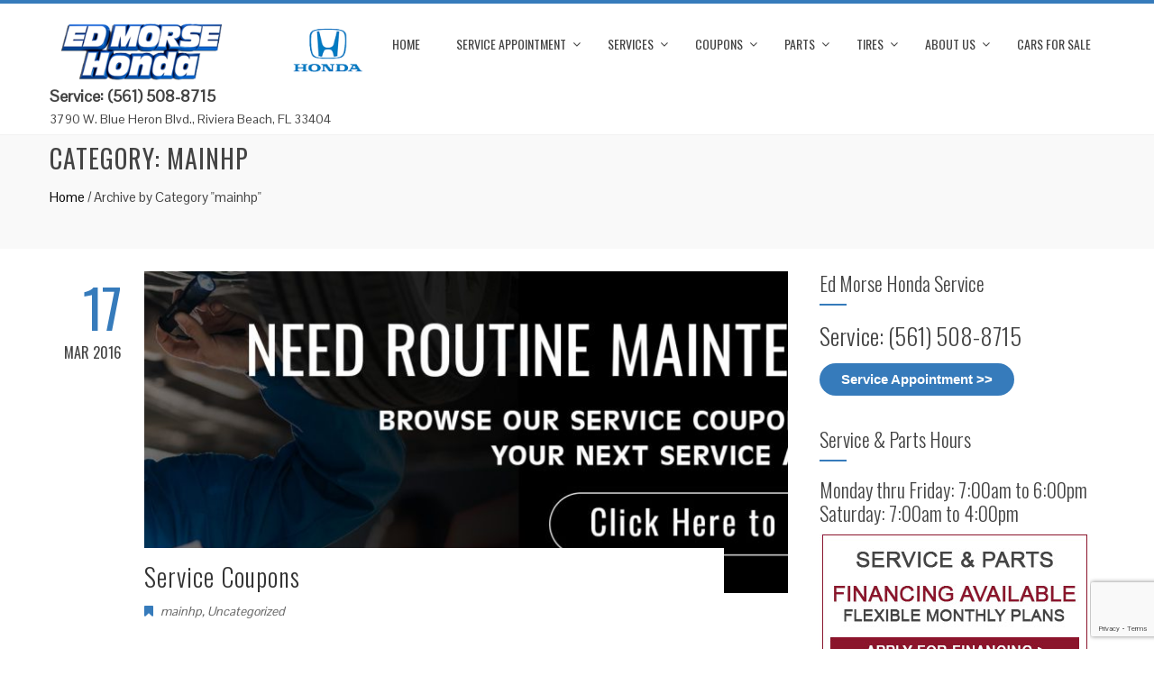

--- FILE ---
content_type: text/html; charset=UTF-8
request_url: https://edmorsehondaservice.com/category/mainhp/
body_size: 57383
content:
<!DOCTYPE html>
<html dir="ltr" lang="en-US" prefix="og: https://ogp.me/ns#">
<head>
<meta charset="UTF-8">
<meta name="viewport" content="width=device-width, initial-scale=1">

<meta name="geo.region" content="US-FL" />
<meta name="geo.placename" content="Riviera Beach" />
<meta name="geo.position" content="26.784262;-80.096862" />
<meta name="ICBM" content="26.784262, -80.096862" />
<meta name="google-site-verification" content="IkJp8dPYtEr6mnRZMZyDryIq76XJyPcEYQEFpG-6ih4" />


<link rel="profile" href="http://gmpg.org/xfn/11">
<link rel="pingback" href="https://edmorsehondaservice.com/xmlrpc.php">

<title>mainhp | Ed Morse Honda Service</title>

		<!-- All in One SEO 4.9.3 - aioseo.com -->
	<meta name="robots" content="noindex, max-image-preview:large" />
	<link rel="canonical" href="https://edmorsehondaservice.com/category/mainhp/" />
	<meta name="generator" content="All in One SEO (AIOSEO) 4.9.3" />
		<script type="application/ld+json" class="aioseo-schema">
			{"@context":"https:\/\/schema.org","@graph":[{"@type":"BreadcrumbList","@id":"https:\/\/edmorsehondaservice.com\/category\/mainhp\/#breadcrumblist","itemListElement":[{"@type":"ListItem","@id":"https:\/\/edmorsehondaservice.com#listItem","position":1,"name":"Home","item":"https:\/\/edmorsehondaservice.com","nextItem":{"@type":"ListItem","@id":"https:\/\/edmorsehondaservice.com\/category\/mainhp\/#listItem","name":"mainhp"}},{"@type":"ListItem","@id":"https:\/\/edmorsehondaservice.com\/category\/mainhp\/#listItem","position":2,"name":"mainhp","previousItem":{"@type":"ListItem","@id":"https:\/\/edmorsehondaservice.com#listItem","name":"Home"}}]},{"@type":"CollectionPage","@id":"https:\/\/edmorsehondaservice.com\/category\/mainhp\/#collectionpage","url":"https:\/\/edmorsehondaservice.com\/category\/mainhp\/","name":"mainhp | Ed Morse Honda Service","inLanguage":"en-US","isPartOf":{"@id":"https:\/\/edmorsehondaservice.com\/#website"},"breadcrumb":{"@id":"https:\/\/edmorsehondaservice.com\/category\/mainhp\/#breadcrumblist"}},{"@type":"Organization","@id":"https:\/\/edmorsehondaservice.com\/#organization","name":"Ed Morse Honda Service","description":"Honda Auto Repair","url":"https:\/\/edmorsehondaservice.com\/","logo":{"@type":"ImageObject","url":"https:\/\/edmorsehondaservice.com\/wp-content\/uploads\/2016\/12\/cropped-HOND-2017.png","@id":"https:\/\/edmorsehondaservice.com\/category\/mainhp\/#organizationLogo","width":454,"height":96},"image":{"@id":"https:\/\/edmorsehondaservice.com\/category\/mainhp\/#organizationLogo"}},{"@type":"WebSite","@id":"https:\/\/edmorsehondaservice.com\/#website","url":"https:\/\/edmorsehondaservice.com\/","name":"Ed Morse Honda Service","description":"Honda Auto Repair","inLanguage":"en-US","publisher":{"@id":"https:\/\/edmorsehondaservice.com\/#organization"}}]}
		</script>
		<!-- All in One SEO -->

<link rel='dns-prefetch' href='//fonts.googleapis.com' />
<link rel="alternate" type="application/rss+xml" title="Ed Morse Honda Service &raquo; Feed" href="https://edmorsehondaservice.com/feed/" />
<link rel="alternate" type="application/rss+xml" title="Ed Morse Honda Service &raquo; Comments Feed" href="https://edmorsehondaservice.com/comments/feed/" />
<link rel="alternate" type="application/rss+xml" title="Ed Morse Honda Service &raquo; mainhp Category Feed" href="https://edmorsehondaservice.com/category/mainhp/feed/" />
<style id='wp-img-auto-sizes-contain-inline-css' type='text/css'>
img:is([sizes=auto i],[sizes^="auto," i]){contain-intrinsic-size:3000px 1500px}
/*# sourceURL=wp-img-auto-sizes-contain-inline-css */
</style>
<style id='wp-emoji-styles-inline-css' type='text/css'>

	img.wp-smiley, img.emoji {
		display: inline !important;
		border: none !important;
		box-shadow: none !important;
		height: 1em !important;
		width: 1em !important;
		margin: 0 0.07em !important;
		vertical-align: -0.1em !important;
		background: none !important;
		padding: 0 !important;
	}
/*# sourceURL=wp-emoji-styles-inline-css */
</style>
<link rel='stylesheet' id='wp-block-library-css' href='https://edmorsehondaservice.com/wp-includes/css/dist/block-library/style.min.css?ver=6.9' type='text/css' media='all' />
<style id='global-styles-inline-css' type='text/css'>
:root{--wp--preset--aspect-ratio--square: 1;--wp--preset--aspect-ratio--4-3: 4/3;--wp--preset--aspect-ratio--3-4: 3/4;--wp--preset--aspect-ratio--3-2: 3/2;--wp--preset--aspect-ratio--2-3: 2/3;--wp--preset--aspect-ratio--16-9: 16/9;--wp--preset--aspect-ratio--9-16: 9/16;--wp--preset--color--black: #000000;--wp--preset--color--cyan-bluish-gray: #abb8c3;--wp--preset--color--white: #ffffff;--wp--preset--color--pale-pink: #f78da7;--wp--preset--color--vivid-red: #cf2e2e;--wp--preset--color--luminous-vivid-orange: #ff6900;--wp--preset--color--luminous-vivid-amber: #fcb900;--wp--preset--color--light-green-cyan: #7bdcb5;--wp--preset--color--vivid-green-cyan: #00d084;--wp--preset--color--pale-cyan-blue: #8ed1fc;--wp--preset--color--vivid-cyan-blue: #0693e3;--wp--preset--color--vivid-purple: #9b51e0;--wp--preset--gradient--vivid-cyan-blue-to-vivid-purple: linear-gradient(135deg,rgb(6,147,227) 0%,rgb(155,81,224) 100%);--wp--preset--gradient--light-green-cyan-to-vivid-green-cyan: linear-gradient(135deg,rgb(122,220,180) 0%,rgb(0,208,130) 100%);--wp--preset--gradient--luminous-vivid-amber-to-luminous-vivid-orange: linear-gradient(135deg,rgb(252,185,0) 0%,rgb(255,105,0) 100%);--wp--preset--gradient--luminous-vivid-orange-to-vivid-red: linear-gradient(135deg,rgb(255,105,0) 0%,rgb(207,46,46) 100%);--wp--preset--gradient--very-light-gray-to-cyan-bluish-gray: linear-gradient(135deg,rgb(238,238,238) 0%,rgb(169,184,195) 100%);--wp--preset--gradient--cool-to-warm-spectrum: linear-gradient(135deg,rgb(74,234,220) 0%,rgb(151,120,209) 20%,rgb(207,42,186) 40%,rgb(238,44,130) 60%,rgb(251,105,98) 80%,rgb(254,248,76) 100%);--wp--preset--gradient--blush-light-purple: linear-gradient(135deg,rgb(255,206,236) 0%,rgb(152,150,240) 100%);--wp--preset--gradient--blush-bordeaux: linear-gradient(135deg,rgb(254,205,165) 0%,rgb(254,45,45) 50%,rgb(107,0,62) 100%);--wp--preset--gradient--luminous-dusk: linear-gradient(135deg,rgb(255,203,112) 0%,rgb(199,81,192) 50%,rgb(65,88,208) 100%);--wp--preset--gradient--pale-ocean: linear-gradient(135deg,rgb(255,245,203) 0%,rgb(182,227,212) 50%,rgb(51,167,181) 100%);--wp--preset--gradient--electric-grass: linear-gradient(135deg,rgb(202,248,128) 0%,rgb(113,206,126) 100%);--wp--preset--gradient--midnight: linear-gradient(135deg,rgb(2,3,129) 0%,rgb(40,116,252) 100%);--wp--preset--font-size--small: 13px;--wp--preset--font-size--medium: 20px;--wp--preset--font-size--large: 36px;--wp--preset--font-size--x-large: 42px;--wp--preset--spacing--20: 0.44rem;--wp--preset--spacing--30: 0.67rem;--wp--preset--spacing--40: 1rem;--wp--preset--spacing--50: 1.5rem;--wp--preset--spacing--60: 2.25rem;--wp--preset--spacing--70: 3.38rem;--wp--preset--spacing--80: 5.06rem;--wp--preset--shadow--natural: 6px 6px 9px rgba(0, 0, 0, 0.2);--wp--preset--shadow--deep: 12px 12px 50px rgba(0, 0, 0, 0.4);--wp--preset--shadow--sharp: 6px 6px 0px rgba(0, 0, 0, 0.2);--wp--preset--shadow--outlined: 6px 6px 0px -3px rgb(255, 255, 255), 6px 6px rgb(0, 0, 0);--wp--preset--shadow--crisp: 6px 6px 0px rgb(0, 0, 0);}:where(.is-layout-flex){gap: 0.5em;}:where(.is-layout-grid){gap: 0.5em;}body .is-layout-flex{display: flex;}.is-layout-flex{flex-wrap: wrap;align-items: center;}.is-layout-flex > :is(*, div){margin: 0;}body .is-layout-grid{display: grid;}.is-layout-grid > :is(*, div){margin: 0;}:where(.wp-block-columns.is-layout-flex){gap: 2em;}:where(.wp-block-columns.is-layout-grid){gap: 2em;}:where(.wp-block-post-template.is-layout-flex){gap: 1.25em;}:where(.wp-block-post-template.is-layout-grid){gap: 1.25em;}.has-black-color{color: var(--wp--preset--color--black) !important;}.has-cyan-bluish-gray-color{color: var(--wp--preset--color--cyan-bluish-gray) !important;}.has-white-color{color: var(--wp--preset--color--white) !important;}.has-pale-pink-color{color: var(--wp--preset--color--pale-pink) !important;}.has-vivid-red-color{color: var(--wp--preset--color--vivid-red) !important;}.has-luminous-vivid-orange-color{color: var(--wp--preset--color--luminous-vivid-orange) !important;}.has-luminous-vivid-amber-color{color: var(--wp--preset--color--luminous-vivid-amber) !important;}.has-light-green-cyan-color{color: var(--wp--preset--color--light-green-cyan) !important;}.has-vivid-green-cyan-color{color: var(--wp--preset--color--vivid-green-cyan) !important;}.has-pale-cyan-blue-color{color: var(--wp--preset--color--pale-cyan-blue) !important;}.has-vivid-cyan-blue-color{color: var(--wp--preset--color--vivid-cyan-blue) !important;}.has-vivid-purple-color{color: var(--wp--preset--color--vivid-purple) !important;}.has-black-background-color{background-color: var(--wp--preset--color--black) !important;}.has-cyan-bluish-gray-background-color{background-color: var(--wp--preset--color--cyan-bluish-gray) !important;}.has-white-background-color{background-color: var(--wp--preset--color--white) !important;}.has-pale-pink-background-color{background-color: var(--wp--preset--color--pale-pink) !important;}.has-vivid-red-background-color{background-color: var(--wp--preset--color--vivid-red) !important;}.has-luminous-vivid-orange-background-color{background-color: var(--wp--preset--color--luminous-vivid-orange) !important;}.has-luminous-vivid-amber-background-color{background-color: var(--wp--preset--color--luminous-vivid-amber) !important;}.has-light-green-cyan-background-color{background-color: var(--wp--preset--color--light-green-cyan) !important;}.has-vivid-green-cyan-background-color{background-color: var(--wp--preset--color--vivid-green-cyan) !important;}.has-pale-cyan-blue-background-color{background-color: var(--wp--preset--color--pale-cyan-blue) !important;}.has-vivid-cyan-blue-background-color{background-color: var(--wp--preset--color--vivid-cyan-blue) !important;}.has-vivid-purple-background-color{background-color: var(--wp--preset--color--vivid-purple) !important;}.has-black-border-color{border-color: var(--wp--preset--color--black) !important;}.has-cyan-bluish-gray-border-color{border-color: var(--wp--preset--color--cyan-bluish-gray) !important;}.has-white-border-color{border-color: var(--wp--preset--color--white) !important;}.has-pale-pink-border-color{border-color: var(--wp--preset--color--pale-pink) !important;}.has-vivid-red-border-color{border-color: var(--wp--preset--color--vivid-red) !important;}.has-luminous-vivid-orange-border-color{border-color: var(--wp--preset--color--luminous-vivid-orange) !important;}.has-luminous-vivid-amber-border-color{border-color: var(--wp--preset--color--luminous-vivid-amber) !important;}.has-light-green-cyan-border-color{border-color: var(--wp--preset--color--light-green-cyan) !important;}.has-vivid-green-cyan-border-color{border-color: var(--wp--preset--color--vivid-green-cyan) !important;}.has-pale-cyan-blue-border-color{border-color: var(--wp--preset--color--pale-cyan-blue) !important;}.has-vivid-cyan-blue-border-color{border-color: var(--wp--preset--color--vivid-cyan-blue) !important;}.has-vivid-purple-border-color{border-color: var(--wp--preset--color--vivid-purple) !important;}.has-vivid-cyan-blue-to-vivid-purple-gradient-background{background: var(--wp--preset--gradient--vivid-cyan-blue-to-vivid-purple) !important;}.has-light-green-cyan-to-vivid-green-cyan-gradient-background{background: var(--wp--preset--gradient--light-green-cyan-to-vivid-green-cyan) !important;}.has-luminous-vivid-amber-to-luminous-vivid-orange-gradient-background{background: var(--wp--preset--gradient--luminous-vivid-amber-to-luminous-vivid-orange) !important;}.has-luminous-vivid-orange-to-vivid-red-gradient-background{background: var(--wp--preset--gradient--luminous-vivid-orange-to-vivid-red) !important;}.has-very-light-gray-to-cyan-bluish-gray-gradient-background{background: var(--wp--preset--gradient--very-light-gray-to-cyan-bluish-gray) !important;}.has-cool-to-warm-spectrum-gradient-background{background: var(--wp--preset--gradient--cool-to-warm-spectrum) !important;}.has-blush-light-purple-gradient-background{background: var(--wp--preset--gradient--blush-light-purple) !important;}.has-blush-bordeaux-gradient-background{background: var(--wp--preset--gradient--blush-bordeaux) !important;}.has-luminous-dusk-gradient-background{background: var(--wp--preset--gradient--luminous-dusk) !important;}.has-pale-ocean-gradient-background{background: var(--wp--preset--gradient--pale-ocean) !important;}.has-electric-grass-gradient-background{background: var(--wp--preset--gradient--electric-grass) !important;}.has-midnight-gradient-background{background: var(--wp--preset--gradient--midnight) !important;}.has-small-font-size{font-size: var(--wp--preset--font-size--small) !important;}.has-medium-font-size{font-size: var(--wp--preset--font-size--medium) !important;}.has-large-font-size{font-size: var(--wp--preset--font-size--large) !important;}.has-x-large-font-size{font-size: var(--wp--preset--font-size--x-large) !important;}
/*# sourceURL=global-styles-inline-css */
</style>

<style id='classic-theme-styles-inline-css' type='text/css'>
/*! This file is auto-generated */
.wp-block-button__link{color:#fff;background-color:#32373c;border-radius:9999px;box-shadow:none;text-decoration:none;padding:calc(.667em + 2px) calc(1.333em + 2px);font-size:1.125em}.wp-block-file__button{background:#32373c;color:#fff;text-decoration:none}
/*# sourceURL=/wp-includes/css/classic-themes.min.css */
</style>
<link rel='stylesheet' id='contact-form-7-css' href='https://edmorsehondaservice.com/wp-content/plugins/contact-form-7/includes/css/styles.css?ver=6.1.4' type='text/css' media='all' />
<link rel='stylesheet' id='bxslider-css' href='https://edmorsehondaservice.com/wp-content/themes/total/css/jquery.bxslider.css?ver=4.1.2' type='text/css' media='all' />
<link rel='stylesheet' id='animate-css' href='https://edmorsehondaservice.com/wp-content/themes/total/css/animate.css?ver=1.0' type='text/css' media='all' />
<link rel='stylesheet' id='font-awesome-css' href='https://edmorsehondaservice.com/wp-content/themes/total/css/font-awesome.css?ver=4.4.0' type='text/css' media='all' />
<link rel='stylesheet' id='owl-carousel-css' href='https://edmorsehondaservice.com/wp-content/themes/total/css/owl.carousel.css?ver=1.3.3' type='text/css' media='all' />
<link rel='stylesheet' id='owl-theme-css' href='https://edmorsehondaservice.com/wp-content/themes/total/css/owl.theme.css?ver=1.3.3' type='text/css' media='all' />
<link rel='stylesheet' id='nivo-lightbox-css' href='https://edmorsehondaservice.com/wp-content/themes/total/css/nivo-lightbox.css?ver=1.3.3' type='text/css' media='all' />
<link rel='stylesheet' id='superfish-css' href='https://edmorsehondaservice.com/wp-content/themes/total/css/superfish.css?ver=1.3.3' type='text/css' media='all' />
<link rel='stylesheet' id='total-style-css' href='https://edmorsehondaservice.com/wp-content/themes/total/style.css?ver=1.0' type='text/css' media='all' />
<style id='total-style-inline-css' type='text/css'>
button,input[type='button'],input[type='reset'],input[type='submit'],.widget-area .widget-title:after,h3#reply-title:after,h3.comments-title:after,.nav-previous a,.nav-next a,.pagination .page-numbers,.ht-main-navigation li:hover > a,.page-template-home-template .ht-main-navigation li:hover > a,.home.blog .ht-main-navigation li:hover > a,.ht-main-navigation .current_page_item > a,.ht-main-navigation .current-menu-item > a,.ht-main-navigation .current_page_ancestor > a,.page-template-home-template .ht-main-navigation .current > a,.home.blog .ht-main-navigation .current > a,.ht-slide-cap-title span,.ht-progress-bar-length,#ht-featured-post-section,.ht-featured-icon,.ht-service-post-wrap:after,.ht-service-icon,.ht-team-social-id a,.ht-counter:after,.ht-counter:before,.ht-testimonial-wrap .bx-wrapper .bx-controls-direction a,.ht-blog-read-more a,.ht-cta-buttons a.ht-cta-button1,.ht-cta-buttons a.ht-cta-button2:hover,#ht-back-top:hover,.entry-readmore a,.woocommerce #respond input#submit,.woocommerce a.button,.woocommerce button.button,.woocommerce input.button,.woocommerce ul.products li.product:hover .button,.woocommerce #respond input#submit.alt,.woocommerce a.button.alt,.woocommerce button.button.alt,.woocommerce input.button.alt,.woocommerce nav.woocommerce-pagination ul li a,.woocommerce nav.woocommerce-pagination ul li span,.woocommerce span.onsale,.woocommerce div.product .woocommerce-tabs ul.tabs li.active,.woocommerce #respond input#submit.disabled,.woocommerce #respond input#submit:disabled,.woocommerce #respond input#submit:disabled[disabled],.woocommerce a.button.disabled,.woocommerce a.button:disabled,.woocommerce a.button:disabled[disabled],.woocommerce button.button.disabled,.woocommerce button.button:disabled,.woocommerce button.button:disabled[disabled],.woocommerce input.button.disabled,.woocommerce input.button:disabled,.woocommerce input.button:disabled[disabled],.woocommerce #respond input#submit.alt.disabled,.woocommerce #respond input#submit.alt.disabled:hover,.woocommerce #respond input#submit.alt:disabled,.woocommerce #respond input#submit.alt:disabled:hover,.woocommerce #respond input#submit.alt:disabled[disabled],.woocommerce #respond input#submit.alt:disabled[disabled]:hover,.woocommerce a.button.alt.disabled,.woocommerce a.button.alt.disabled:hover,.woocommerce a.button.alt:disabled,.woocommerce a.button.alt:disabled:hover,.woocommerce a.button.alt:disabled[disabled],.woocommerce a.button.alt:disabled[disabled]:hover,.woocommerce button.button.alt.disabled,.woocommerce button.button.alt.disabled:hover,.woocommerce button.button.alt:disabled,.woocommerce button.button.alt:disabled:hover,.woocommerce button.button.alt:disabled[disabled],.woocommerce button.button.alt:disabled[disabled]:hover,.woocommerce input.button.alt.disabled,.woocommerce input.button.alt.disabled:hover,.woocommerce input.button.alt:disabled,.woocommerce input.button.alt:disabled:hover,.woocommerce input.button.alt:disabled[disabled],.woocommerce input.button.alt:disabled[disabled]:hover,.woocommerce .widget_price_filter .ui-slider .ui-slider-range,.woocommerce-MyAccount-navigation-link a{background:#367bbb}
a,a:hover,.ht-post-info .entry-date span.ht-day,.entry-categories .fa,.widget-area a:hover,.comment-list a:hover,.no-comments,.ht-site-title a,.woocommerce .woocommerce-breadcrumb a:hover,#total-breadcrumbs a:hover,.ht-featured-link a,.ht-portfolio-cat-name-list .fa,.ht-portfolio-cat-name:hover,.ht-portfolio-cat-name.active,.ht-portfolio-caption a,.ht-team-detail,.ht-counter-icon,.woocommerce ul.products li.product .price,.woocommerce div.product p.price,.woocommerce div.product span.price,.woocommerce .product_meta a:hover,.woocommerce-error:before,.woocommerce-info:before,.woocommerce-message:before{color:#367bbb}
.ht-main-navigation ul ul,.ht-featured-link a,.ht-counter,.ht-testimonial-wrap .bx-wrapper img,.ht-blog-post,#ht-colophon,.woocommerce ul.products li.product:hover,.woocommerce-page ul.products li.product:hover,.woocommerce #respond input#submit,.woocommerce a.button,.woocommerce button.button,.woocommerce input.button,.woocommerce ul.products li.product:hover .button,.woocommerce #respond input#submit.alt,.woocommerce a.button.alt,.woocommerce button.button.alt,.woocommerce input.button.alt,.woocommerce div.product .woocommerce-tabs ul.tabs,.woocommerce #respond input#submit.alt.disabled,.woocommerce #respond input#submit.alt.disabled:hover,.woocommerce #respond input#submit.alt:disabled,.woocommerce #respond input#submit.alt:disabled:hover,.woocommerce #respond input#submit.alt:disabled[disabled],.woocommerce #respond input#submit.alt:disabled[disabled]:hover,.woocommerce a.button.alt.disabled,.woocommerce a.button.alt.disabled:hover,.woocommerce a.button.alt:disabled,.woocommerce a.button.alt:disabled:hover,.woocommerce a.button.alt:disabled[disabled],.woocommerce a.button.alt:disabled[disabled]:hover,.woocommerce button.button.alt.disabled,.woocommerce button.button.alt.disabled:hover,.woocommerce button.button.alt:disabled,.woocommerce button.button.alt:disabled:hover,.woocommerce button.button.alt:disabled[disabled],.woocommerce button.button.alt:disabled[disabled]:hover,.woocommerce input.button.alt.disabled,.woocommerce input.button.alt.disabled:hover,.woocommerce input.button.alt:disabled,.woocommerce input.button.alt:disabled:hover,.woocommerce input.button.alt:disabled[disabled],.woocommerce input.button.alt:disabled[disabled]:hover,.woocommerce .widget_price_filter .ui-slider .ui-slider-handle{border-color:#367bbb}
#ht-masthead,.woocommerce-error,.woocommerce-info,.woocommerce-message{border-top-color:#367bbb}
.nav-next a:after{border-left-color:#367bbb}
.nav-previous a:after{border-right-color:#367bbb}
.ht-active .ht-service-icon{box-shadow:0px 0px 0px 2px #FFF,0px 0px 0px 4px #367bbb}
.woocommerce ul.products li.product .onsale:after{border-color:transparent transparent #316fa8 #316fa8}
.woocommerce span.onsale:after{border-color:transparent #316fa8 #316fa8 transparent}
.ht-portfolio-caption,.ht-team-member-excerpt,.ht-title-wrap{background:rgba(54,123,187,0.9)}
@media screen and (max-width:1000px){.toggle-bar,.ht-main-navigation .ht-menu{background:#367bbb}}
/*# sourceURL=total-style-inline-css */
</style>
<link rel='stylesheet' id='total-fonts-css' href='//fonts.googleapis.com/css?family=Pontano+Sans|Oswald:400,700,300&#038;subset=latin,latin-ext' type='text/css' media='all' />
<script type="text/javascript" src="https://edmorsehondaservice.com/wp-content/themes/total/js/SmoothScroll.js?ver=20160809" id="smoothscroll-js"></script>
<script type="text/javascript" src="https://edmorsehondaservice.com/wp-includes/js/jquery/jquery.min.js?ver=3.7.1" id="jquery-core-js"></script>
<script type="text/javascript" src="https://edmorsehondaservice.com/wp-includes/js/jquery/jquery-migrate.min.js?ver=3.4.1" id="jquery-migrate-js"></script>
<script type="text/javascript" src="https://edmorsehondaservice.com/wp-includes/js/imagesloaded.min.js?ver=5.0.0" id="imagesloaded-js"></script>
<script type="text/javascript" src="https://edmorsehondaservice.com/wp-content/themes/total/js/jquery.stellar.js?ver=20150903" id="jquery-stellar-js"></script>
<link rel="https://api.w.org/" href="https://edmorsehondaservice.com/wp-json/" /><link rel="alternate" title="JSON" type="application/json" href="https://edmorsehondaservice.com/wp-json/wp/v2/categories/2" /><link rel="EditURI" type="application/rsd+xml" title="RSD" href="https://edmorsehondaservice.com/xmlrpc.php?rsd" />
<meta name="generator" content="WordPress 6.9" />

<script type="text/javascript" src="https://app.termly.io/resource-blocker/91f1dd67-5e7a-4934-8180-b06a54bf5829?autoBlock=on"></script>



<!-- This site is optimized with the Schema plugin v1.7.9.6 - https://schema.press -->
<script type="application/ld+json">{"@context":"https:\/\/schema.org\/","@type":"CollectionPage","headline":"mainhp Category","description":"","url":"https:\/\/edmorsehondaservice.com\/category\/mainhp\/","sameAs":[],"hasPart":["","","","",""]}</script>

<style>.ht-service-left-bg{ background-image:url();}#ht-counter-section{ background-image:url(http://edmorsehondaservice.com/wp-content/uploads/2017/01/honda-auto-repair.jpg);}#ht-cta-section{ background-image:url(http://edmorsehondaservice.com/wp-content/uploads/2017/01/contact-honda-service.png);}</style><link rel="icon" href="https://edmorsehondaservice.com/wp-content/uploads/2017/01/cropped-favicon-32x32.jpg" sizes="32x32" />
<link rel="icon" href="https://edmorsehondaservice.com/wp-content/uploads/2017/01/cropped-favicon-192x192.jpg" sizes="192x192" />
<link rel="apple-touch-icon" href="https://edmorsehondaservice.com/wp-content/uploads/2017/01/cropped-favicon-180x180.jpg" />
<meta name="msapplication-TileImage" content="https://edmorsehondaservice.com/wp-content/uploads/2017/01/cropped-favicon-270x270.jpg" />
		<style type="text/css" id="wp-custom-css">
			/*
You can add your own CSS here.

Click the help icon above to learn more.
*/
.myButton {
	-moz-box-shadow:inset 0px 0px 0px 0px #97c4fe;
	-webkit-box-shadow:inset 0px 0px 0px 0px #97c4fe;
	box-shadow:inset 0px 0px 0px 0px #97c4fe;
	background-color:#367bbb;
	-moz-border-radius:20px;
	-webkit-border-radius:20px;
	border-radius:20px;
	border:0px solid #367bbb;
	display:inline-block;
	cursor:pointer;
	color:#ffffff !important;
	font-family:Arial;
	font-size:15px;
	font-weight:bold;
	padding:6px 24px;
	text-decoration:none;
	text-shadow:0px 0px 0px #367bbb;
}

.myButton:hover {
	color:#ffffff !important;
	background-color:#000000;
}
.myButton:active {
	position:relative;
	top:1px;
}


		</style>
		
<script>
  (function(i,s,o,g,r,a,m){i['GoogleAnalyticsObject']=r;i[r]=i[r]||function(){
  (i[r].q=i[r].q||[]).push(arguments)},i[r].l=1*new Date();a=s.createElement(o),
  m=s.getElementsByTagName(o)[0];a.async=1;a.src=g;m.parentNode.insertBefore(a,m)
  })(window,document,'script','//www.google-analytics.com/analytics.js','ga');

  ga('create', 'UA-75467989-1', 'auto');
  ga('send', 'pageview');
</script>
	
	<!-- Google tag G4 (gtag.js) -->
<script async src="https://www.googletagmanager.com/gtag/js?id=G-46MLBXZGJZ"></script>
<script>
  window.dataLayer = window.dataLayer || [];
  function gtag(){dataLayer.push(arguments);}
  gtag('js', new Date());

  gtag('config', 'G-46MLBXZGJZ');
</script>

	<!-- Google Tag Manager -->
<script>(function(w,d,s,l,i){w[l]=w[l]||[];w[l].push({'gtm.start':
new Date().getTime(),event:'gtm.js'});var f=d.getElementsByTagName(s)[0],
j=d.createElement(s),dl=l!='dataLayer'?'&l='+l:'';j.async=true;j.src=
'https://www.googletagmanager.com/gtm.js?id='+i+dl;f.parentNode.insertBefore(j,f);
})(window,document,'script','dataLayer','GTM-MK4MTV2');</script>
<!-- End Google Tag Manager -->

<script type="text/javascript">
window.gubagooTrackKey = "98bBfLZvYdYNivRkvt/qRrjI9I+2NzcFgsa2jfwpyEMs4DQKxKnQqDEoZXlJI+F+";
(function()
{var e = document.createElement("script"); e.async = true;
e.src = window.location.protocol + "//gubagootracking.com/toolbars/toolbar_102824/loader_102824_1.js";
var s = document.getElementsByTagName("script")[0];
s.parentNode.insertBefore(e, s);
} ());
</script>

<!-- Facebook Pixel Code -->
<script>
  !function(f,b,e,v,n,t,s)
  {if(f.fbq)return;n=f.fbq=function(){n.callMethod?
  n.callMethod.apply(n,arguments):n.queue.push(arguments)};
  if(!f._fbq)f._fbq=n;n.push=n;n.loaded=!0;n.version='2.0';
  n.queue=[];t=b.createElement(e);t.async=!0;
  t.src=v;s=b.getElementsByTagName(e)[0];
  s.parentNode.insertBefore(t,s)}(window, document,'script',
  'https://connect.facebook.net/en_US/fbevents.js');
  fbq('init', '340657033144385');
  fbq('track', 'PageView');
</script>
<noscript><img height="1" width="1" style="display:none"
  src="https://www.facebook.com/tr?id=340657033144385&ev=PageView&noscript=1"
/></noscript>
<!-- End Facebook Pixel Code -->


<script src="https://www.google.com/recaptcha/api.js?render=reCAPTCHA_site_key"></script>
<!-- contact form tracker -->
	<script>
document.addEventListener( 'wpcf7mailsent', function( event ) {
    ga('send', 'event', 'Contact Form', 'submit');
}, false );
</script>
	<!-- end contact form tracker -->
<link rel='stylesheet' id='intergeo-frontend-css' href='https://edmorsehondaservice.com/wp-content/plugins/intergeo-maps/css/frontend.css?ver=2.3.2' type='text/css' media='all' />
</head>

<body class="archive category category-mainhp category-2 wp-custom-logo wp-theme-total ht-sticky-header columns-3">
	<!-- Google Tag Manager (noscript) -->
<noscript><iframe src="https://www.googletagmanager.com/ns.html?id=GTM-MK4MTV2"
height="0" width="0" style="display:none;visibility:hidden"></iframe></noscript>
<!-- End Google Tag Manager (noscript) -->
<div id="ht-page">
	<header id="ht-masthead" class="ht-site-header">
		<div class="ht-container ht-clearfix">
			<div id="ht-site-branding">
				<a href="https://edmorsehondaservice.com/" class="custom-logo-link" rel="home"><img width="454" height="96" src="https://edmorsehondaservice.com/wp-content/uploads/2016/12/cropped-HOND-2017.png" class="custom-logo" alt="Ed Morse Honda Service" decoding="async" srcset="https://edmorsehondaservice.com/wp-content/uploads/2016/12/cropped-HOND-2017.png 454w, https://edmorsehondaservice.com/wp-content/uploads/2016/12/cropped-HOND-2017-300x63.png 300w, https://edmorsehondaservice.com/wp-content/uploads/2016/12/cropped-HOND-2017-390x82.png 390w" sizes="(max-width: 454px) 100vw, 454px" /></a><div><strong>Service: (561) 508-8715</strong></div>
<div style="font-size:14px">3790 W. Blue Heron Blvd., Riviera Beach, FL 33404</font></div>

			</div><!-- .site-branding -->

			<nav id="ht-site-navigation" class="ht-main-navigation">
				<div class="toggle-bar"><span></span></div>
				<div class="ht-menu ht-clearfix"><ul id="menu-primary" class="ht-clearfix"><li id="menu-item-614" class="menu-item menu-item-type-post_type menu-item-object-page menu-item-home menu-item-614"><a href="https://edmorsehondaservice.com/">Home</a></li>
<li id="menu-item-607" class="menu-item menu-item-type-post_type menu-item-object-page menu-item-has-children menu-item-607"><a href="https://edmorsehondaservice.com/service-appointment/">Service Appointment</a>
<ul class="sub-menu">
	<li id="menu-item-606" class="menu-item menu-item-type-post_type menu-item-object-page menu-item-606"><a href="https://edmorsehondaservice.com/service-appointment/">Service Appointment</a></li>
	<li id="menu-item-1218" class="menu-item menu-item-type-post_type menu-item-object-page menu-item-1218"><a href="https://edmorsehondaservice.com/service-parts-financing/">Service &#038; Parts Financing</a></li>
	<li id="menu-item-3562" class="menu-item menu-item-type-post_type menu-item-object-page menu-item-3562"><a href="https://edmorsehondaservice.com/hometown-dealer/">Hometown Dealer</a></li>
	<li id="menu-item-271" class="menu-item menu-item-type-post_type menu-item-object-page menu-item-271"><a href="https://edmorsehondaservice.com/maintenance-schedule/">Maintenance Schedule</a></li>
	<li id="menu-item-295" class="menu-item menu-item-type-post_type menu-item-object-page menu-item-295"><a href="https://edmorsehondaservice.com/maintenance-minder/">Maintenance Minder</a></li>
</ul>
</li>
<li id="menu-item-77" class="menu-item menu-item-type-post_type menu-item-object-page menu-item-has-children menu-item-77"><a href="https://edmorsehondaservice.com/oil-change/">Services</a>
<ul class="sub-menu">
	<li id="menu-item-434" class="menu-item menu-item-type-post_type menu-item-object-page menu-item-434"><a href="https://edmorsehondaservice.com/oil-change/">Oil Change</a></li>
	<li id="menu-item-85" class="menu-item menu-item-type-post_type menu-item-object-page menu-item-85"><a href="https://edmorsehondaservice.com/brakes/">Brakes</a></li>
	<li id="menu-item-88" class="menu-item menu-item-type-post_type menu-item-object-page menu-item-88"><a href="https://edmorsehondaservice.com/batteries/">Batteries</a></li>
	<li id="menu-item-367" class="menu-item menu-item-type-post_type menu-item-object-page menu-item-367"><a href="https://edmorsehondaservice.com/tires/">Tires</a></li>
	<li id="menu-item-629" class="menu-item menu-item-type-post_type menu-item-object-page menu-item-629"><a href="https://edmorsehondaservice.com/honda-recalls/">Honda Recalls</a></li>
	<li id="menu-item-402" class="menu-item menu-item-type-post_type menu-item-object-page menu-item-402"><a href="https://edmorsehondaservice.com/west-palm-beach-service-and-fluids/">Service and Fluids</a></li>
</ul>
</li>
<li id="menu-item-70" class="menu-item menu-item-type-post_type menu-item-object-page menu-item-has-children menu-item-70"><a href="https://edmorsehondaservice.com/coupons/">Coupons</a>
<ul class="sub-menu">
	<li id="menu-item-128" class="menu-item menu-item-type-post_type menu-item-object-page menu-item-128"><a href="https://edmorsehondaservice.com/coupons/">Service &#038; Parts Coupons</a></li>
	<li id="menu-item-769" class="menu-item menu-item-type-post_type menu-item-object-page menu-item-769"><a href="https://edmorsehondaservice.com/complimentary-services/">Complimentary Services</a></li>
</ul>
</li>
<li id="menu-item-602" class="menu-item menu-item-type-post_type menu-item-object-page menu-item-has-children menu-item-602"><a href="https://edmorsehondaservice.com/honda-parts/">Parts</a>
<ul class="sub-menu">
	<li id="menu-item-603" class="menu-item menu-item-type-post_type menu-item-object-page menu-item-603"><a href="https://edmorsehondaservice.com/honda-parts/">Order Parts</a></li>
	<li id="menu-item-646" class="menu-item menu-item-type-post_type menu-item-object-page menu-item-646"><a href="https://edmorsehondaservice.com/order-parts-accessories/">Order Accessories</a></li>
</ul>
</li>
<li id="menu-item-972" class="menu-item menu-item-type-post_type menu-item-object-page menu-item-has-children menu-item-972"><a href="https://edmorsehondaservice.com/order-tires/">Tires</a>
<ul class="sub-menu">
	<li id="menu-item-617" class="menu-item menu-item-type-post_type menu-item-object-page menu-item-617"><a href="https://edmorsehondaservice.com/order-tires/">Order Tires</a></li>
	<li id="menu-item-147" class="menu-item menu-item-type-post_type menu-item-object-page menu-item-147"><a href="https://edmorsehondaservice.com/discount-tire-center/">Discount Tire Center</a></li>
</ul>
</li>
<li id="menu-item-794" class="menu-item menu-item-type-post_type menu-item-object-page menu-item-has-children menu-item-794"><a href="https://edmorsehondaservice.com/about-us/">About us</a>
<ul class="sub-menu">
	<li id="menu-item-793" class="menu-item menu-item-type-post_type menu-item-object-page menu-item-793"><a href="https://edmorsehondaservice.com/about-us/">About us</a></li>
	<li id="menu-item-69" class="menu-item menu-item-type-post_type menu-item-object-page menu-item-69"><a href="https://edmorsehondaservice.com/meet-the-team/">Meet the Team</a></li>
	<li id="menu-item-71" class="menu-item menu-item-type-post_type menu-item-object-page menu-item-71"><a href="https://edmorsehondaservice.com/contact-us/">Contact us</a></li>
	<li id="menu-item-3359" class="menu-item menu-item-type-custom menu-item-object-custom menu-item-3359"><a href="https://careers-edmorse.icims.com/jobs/search?hashed=-625944650&#038;mobile=false&#038;width=1263&#038;height=500&#038;bga=true&#038;needsRedirect=false&#038;jan1offset=-300&#038;jun1offset=-240">Employment</a></li>
	<li id="menu-item-399" class="menu-item menu-item-type-post_type menu-item-object-page menu-item-399"><a href="https://edmorsehondaservice.com/auto-repair-near-me/">Auto Repair Near Me</a></li>
</ul>
</li>
<li id="menu-item-598" class="menu-item menu-item-type-custom menu-item-object-custom menu-item-598"><a href="https://www.edmorsehonda.com/">Cars for Sale</a></li>
</ul></div>			</nav><!-- #ht-site-navigation -->
		</div>
	</header><!-- #ht-masthead -->

	<div id="ht-content" class="ht-site-content ht-clearfix">
<header class="ht-main-header">
	<div class="ht-container">
		<h1 class="ht-main-title">Category: <span>mainhp</span></h1>		<div id="total-breadcrumbs" xmlns:v="http://rdf.data-vocabulary.org/#"><span typeof="v:Breadcrumb"><a rel="v:url" property="v:title" href="https://edmorsehondaservice.com/">Home</a></span> &#47; <span class="current">Archive by Category "mainhp"</span></div>	</div>
</header><!-- .ht-main-header -->

<div class="ht-container">
	<div id="primary" class="content-area">
		<main id="main" class="site-main" role="main">

		
						
				
<article id="post-32" class="total-hentry post-32 post type-post status-publish format-standard has-post-thumbnail hentry category-mainhp category-uncategorized">
		<div class="entry-meta ht-post-info">
		<span class="entry-date published updated"><span class="ht-day">17</span><span class="ht-month-year">Mar 2016</span></span><span class="byline"> by <span class="author vcard"><a class="url fn n" href="https://edmorsehondaservice.com/author/admin/">admin</a></span></span>	</div><!-- .entry-meta -->
	

	<div class="ht-post-wrapper">
				<figure class="entry-figure">
						<a href="https://edmorsehondaservice.com/coupons/"><img src="https://edmorsehondaservice.com/wp-content/uploads/2016/03/Honda-Routine-Maintenance-Banner-720x360.jpg" alt="Service Coupons"></a>
		</figure>
		        
		<header class="entry-header">
			<h1 class="entry-title"><a href="https://edmorsehondaservice.com/coupons/" rel="bookmark">Service Coupons</a></h1>		</header><!-- .entry-header -->

		<div class="entry-categories">
            <i class="fa fa-bookmark"></i><a href="https://edmorsehondaservice.com/category/mainhp/" rel="category tag">mainhp</a>, <a href="https://edmorsehondaservice.com/category/uncategorized/" rel="category tag">Uncategorized</a>		</div>
        
		<div class="entry-content">
					</div><!-- .entry-content -->

		<div class="entry-readmore">
			<a href="https://edmorsehondaservice.com/coupons/">Read More</a>
		</div>
	</div>
</article><!-- #post-## -->

			
				
<article id="post-1162" class="total-hentry post-1162 post type-post status-publish format-standard has-post-thumbnail hentry category-mainhp">
		<div class="entry-meta ht-post-info">
		<span class="entry-date published updated"><span class="ht-day">14</span><span class="ht-month-year">Feb 2019</span></span><span class="byline"> by <span class="author vcard"><a class="url fn n" href="https://edmorsehondaservice.com/author/admin/">admin</a></span></span>	</div><!-- .entry-meta -->
	

	<div class="ht-post-wrapper">
				<figure class="entry-figure">
						<a href="https://edmorsehondaservice.com/about-us/"><img src="https://edmorsehondaservice.com/wp-content/uploads/2024/07/3818250-EMH-Best-of-Palm-Beach-Service-WB1-1900x550-1-720x360.jpg" alt="About us"></a>
		</figure>
		        
		<header class="entry-header">
			<h1 class="entry-title"><a href="https://edmorsehondaservice.com/about-us/" rel="bookmark">About us</a></h1>		</header><!-- .entry-header -->

		<div class="entry-categories">
            <i class="fa fa-bookmark"></i><a href="https://edmorsehondaservice.com/category/mainhp/" rel="category tag">mainhp</a>		</div>
        
		<div class="entry-content">
					</div><!-- .entry-content -->

		<div class="entry-readmore">
			<a href="https://edmorsehondaservice.com/about-us/">Read More</a>
		</div>
	</div>
</article><!-- #post-## -->

			
				
<article id="post-3383" class="total-hentry post-3383 post type-post status-publish format-standard has-post-thumbnail hentry category-mainhp">
		<div class="entry-meta ht-post-info">
		<span class="entry-date published updated"><span class="ht-day">17</span><span class="ht-month-year">Jun 2024</span></span><span class="byline"> by <span class="author vcard"><a class="url fn n" href="https://edmorsehondaservice.com/author/admin/">admin</a></span></span>	</div><!-- .entry-meta -->
	

	<div class="ht-post-wrapper">
				<figure class="entry-figure">
						<a href="https://edmorsehondaservice.com/hometown-dealer/"><img src="https://edmorsehondaservice.com/wp-content/uploads/2024/06/honda-towndealer-720x360.jpg" alt="hometown-dealer"></a>
		</figure>
		        
		<header class="entry-header">
			<h1 class="entry-title"><a href="https://edmorsehondaservice.com/hometown-dealer/" rel="bookmark">hometown-dealer</a></h1>		</header><!-- .entry-header -->

		<div class="entry-categories">
            <i class="fa fa-bookmark"></i><a href="https://edmorsehondaservice.com/category/mainhp/" rel="category tag">mainhp</a>		</div>
        
		<div class="entry-content">
					</div><!-- .entry-content -->

		<div class="entry-readmore">
			<a href="https://edmorsehondaservice.com/hometown-dealer/">Read More</a>
		</div>
	</div>
</article><!-- #post-## -->

			
				
<article id="post-19" class="total-hentry post-19 post type-post status-publish format-standard has-post-thumbnail hentry category-mainhp">
		<div class="entry-meta ht-post-info">
		<span class="entry-date published updated"><span class="ht-day">17</span><span class="ht-month-year">Mar 2016</span></span><span class="byline"> by <span class="author vcard"><a class="url fn n" href="https://edmorsehondaservice.com/author/admin/">admin</a></span></span>	</div><!-- .entry-meta -->
	

	<div class="ht-post-wrapper">
				<figure class="entry-figure">
						<a href="https://edmorsehondaservice.com/service-appointment/"><img src="https://edmorsehondaservice.com/wp-content/uploads/2016/03/hondaHeaders_appoinment-720x360.jpg" alt="Service Appointment"></a>
		</figure>
		        
		<header class="entry-header">
			<h1 class="entry-title"><a href="https://edmorsehondaservice.com/service-appointment/" rel="bookmark">Service Appointment</a></h1>		</header><!-- .entry-header -->

		<div class="entry-categories">
            <i class="fa fa-bookmark"></i><a href="https://edmorsehondaservice.com/category/mainhp/" rel="category tag">mainhp</a>		</div>
        
		<div class="entry-content">
					</div><!-- .entry-content -->

		<div class="entry-readmore">
			<a href="https://edmorsehondaservice.com/service-appointment/">Read More</a>
		</div>
	</div>
</article><!-- #post-## -->

			
				
<article id="post-2935" class="total-hentry post-2935 post type-post status-publish format-standard has-post-thumbnail hentry category-mainhp">
		<div class="entry-meta ht-post-info">
		<span class="entry-date published updated"><span class="ht-day">29</span><span class="ht-month-year">Sep 2020</span></span><span class="byline"> by <span class="author vcard"><a class="url fn n" href="https://edmorsehondaservice.com/author/admin/">admin</a></span></span>	</div><!-- .entry-meta -->
	

	<div class="ht-post-wrapper">
				<figure class="entry-figure">
						<a href="https://edmorsehondaservice.com/service-parts-financing/"><img src="https://edmorsehondaservice.com/wp-content/uploads/2020/09/hondaHeaders_financing-720x360.jpg" alt="Service Parts Financing"></a>
		</figure>
		        
		<header class="entry-header">
			<h1 class="entry-title"><a href="https://edmorsehondaservice.com/service-parts-financing/" rel="bookmark">Service Parts Financing</a></h1>		</header><!-- .entry-header -->

		<div class="entry-categories">
            <i class="fa fa-bookmark"></i><a href="https://edmorsehondaservice.com/category/mainhp/" rel="category tag">mainhp</a>		</div>
        
		<div class="entry-content">
					</div><!-- .entry-content -->

		<div class="entry-readmore">
			<a href="https://edmorsehondaservice.com/service-parts-financing/">Read More</a>
		</div>
	</div>
</article><!-- #post-## -->

			
			
		
		</main><!-- #main -->
	</div><!-- #primary -->

	<div id="secondary" class="widget-area">
		<aside id="text-2" class="widget widget_text"><h4 class="widget-title">Ed Morse Honda Service</h4>			<div class="textwidget"><h2>Service: (561) 508-8715</h2>
<p><a href="/service-appointment/" class="myButton">Service Appointment >></a></p>
</div>
		</aside><aside id="text-6" class="widget widget_text"><h4 class="widget-title">Service &#038; Parts Hours</h4>			<div class="textwidget"><h4>Monday thru Friday: 7:00am to 6:00pm</br>
Saturday: 7:00am to 4:00pm</h4>

<a href="https://edmorsehondaservice.com/service-parts-financing/"><img src="https://treadmorse.com/wp-content/uploads/2020/09/all-financing.jpg"></a>
</div>
		</aside><aside id="text-5" class="widget widget_text"><h4 class="widget-title">Directions</h4>			<div class="textwidget">3790 W. Blue Heron Blvd</br>
Riviera Beach, FL 33404 </br>


		<div id="intergeo_mapxIjM" class="intergeo_map_canvas" style="width:100%;height:300px;width:100%;height:300px;"></div>
		<script type="text/javascript">
			/* <![CDATA[ */
			if (!window.intergeo_maps) window.intergeo_maps = [];
			window.intergeo_maps.push( { container: 'intergeo_mapxIjM', options: {"lat":26.78426209999999940691850497387349605560302734375,"lng":-80.0968622999999979583662934601306915283203125,"zoom":16,"overlays":{"marker":[{"position":["26.784311","-80.096941"],"icon":false,"info":"","title":""}]}} } );
			if (!window.intergeo_maps_current) window.intergeo_maps_current = null;
			/* ]]> */
		</script>
		</div>
		</aside>	</div><!-- #secondary -->
	
</div>


	</div><!-- #content -->

	<footer id="ht-colophon" class="ht-site-footer">
				<div id="ht-top-footer">
			<div class="ht-container">
				<div class="ht-top-footer ht-clearfix">
					<div class="ht-footer ht-footer1">
						<aside id="text-7" class="widget widget_text"><h4 class="widget-title">Ed Morse Service</h4>			<div class="textwidget"><h2>Honda Auto Repair in West Palm Beach, FL</h2>
Our certified technicians will service your vehicle with excellent auto repair performed by experts! We service all makes and models so no matter what you drive bring it in for maintenance or repairs . We are located in Riviera Beach serving West Palm Beach, Wellington. Jupiter and surrounding areas. </div>
		</aside>	
					</div>

					<div class="ht-footer ht-footer2">
						<aside id="nav_menu-2" class="widget widget_nav_menu"><h4 class="widget-title">Quick Links</h4><div class="menu-quick-links-container"><ul id="menu-quick-links" class="menu"><li id="menu-item-795" class="menu-item menu-item-type-post_type menu-item-object-page menu-item-795"><a href="https://edmorsehondaservice.com/about-us/">About us</a></li>
<li id="menu-item-608" class="menu-item menu-item-type-post_type menu-item-object-page menu-item-608"><a href="https://edmorsehondaservice.com/service-appointment/">Service Appointment</a></li>
<li id="menu-item-610" class="menu-item menu-item-type-post_type menu-item-object-page menu-item-610"><a href="https://edmorsehondaservice.com/discount-tire-center/">Discount Tires</a></li>
<li id="menu-item-664" class="menu-item menu-item-type-post_type menu-item-object-page menu-item-664"><a href="https://edmorsehondaservice.com/honda-parts/">Honda Parts</a></li>
<li id="menu-item-647" class="menu-item menu-item-type-post_type menu-item-object-page menu-item-647"><a href="https://edmorsehondaservice.com/order-parts-accessories/">Honda Accessories</a></li>
<li id="menu-item-612" class="menu-item menu-item-type-post_type menu-item-object-page menu-item-612"><a href="https://edmorsehondaservice.com/coupons/">Auto Repair Coupons</a></li>
<li id="menu-item-663" class="menu-item menu-item-type-post_type menu-item-object-page menu-item-663"><a href="https://edmorsehondaservice.com/honda-recalls/">Honda Recalls</a></li>
<li id="menu-item-613" class="menu-item menu-item-type-post_type menu-item-object-page menu-item-613"><a href="https://edmorsehondaservice.com/privacy-policy/">Privacy Policy</a></li>
<li id="menu-item-3448" class="menu-item menu-item-type-custom menu-item-object-custom menu-item-3448"><a href="#"><a href="#" class="termly-display-preferences">Consent Preferences</a></a></li>
</ul></div></aside>	
					</div>

					<div class="ht-footer ht-footer3">
						<aside id="text-9" class="widget widget_text"><h4 class="widget-title">Service &#038; Parts</h4>			<div class="textwidget"><h4>Tel: (561) 508-8715</h4>
<p></P>
<h6>Monday thru Friday: 7:00am to 6:00pm</br>
Saturday: 7:00am to 4:00pm</h6>
<p></P>
3790 W. Blue Heron Blvd</br>
Riviera Beach, FL 33404 </br></div>
		</aside>	
					</div>

					<div class="ht-footer ht-footer4">
						<aside id="text-8" class="widget widget_text">			<div class="textwidget">
		<div id="intergeo_mapxIjM" class="intergeo_map_canvas" style="width:100%;height:300px;width:100%;height:300px;"></div>
		<script type="text/javascript">
			/* <![CDATA[ */
			if (!window.intergeo_maps) window.intergeo_maps = [];
			window.intergeo_maps.push( { container: 'intergeo_mapxIjM', options: {"lat":26.78426209999999940691850497387349605560302734375,"lng":-80.0968622999999979583662934601306915283203125,"zoom":16,"overlays":{"marker":[{"position":["26.784311","-80.096941"],"icon":false,"info":"","title":""}]}} } );
			if (!window.intergeo_maps_current) window.intergeo_maps_current = null;
			/* ]]> */
		</script>
		</div>
		</aside>	
					</div>
				</div>
			</div>
		</div>
		
		<div id="ht-bottom-footer">
			<div class="ht-container">
				<div class="ht-site-info">
					2025© Copyright | Ed Morse Honda Service					<span class="sep"> | </span>
					<a href="http://www.edmorse.com" target="_blank">EdMorse.com</a> by Ed Morse Automotive Group				</div><!-- #site-info -->
			</div>
		</div>
	</footer><!-- #colophon -->
</div><!-- #page -->

<div id="ht-back-top" class="ht-hide"><i class="fa fa-angle-up" aria-hidden="true"></i></div>
<script>
grecaptcha.ready(function() {
grecaptcha.execute('6LdbTYAUAAAAAGE9BSj4bU1K2UqusiSDAdtxLl_j', {action: 'action_name'})
.then(function(token) {
// Verify the token on the server.
});
});
</script>
<script>
  document.addEventListener( 'wpcf7mailsent', function( event ) {
    if ( event.detail.contactFormId == 'idOfContactForm' ){
      location = '/thank-you/';
    }
  }, false );
</script>
<script type="speculationrules">
{"prefetch":[{"source":"document","where":{"and":[{"href_matches":"/*"},{"not":{"href_matches":["/wp-*.php","/wp-admin/*","/wp-content/uploads/*","/wp-content/*","/wp-content/plugins/*","/wp-content/themes/total/*","/*\\?(.+)"]}},{"not":{"selector_matches":"a[rel~=\"nofollow\"]"}},{"not":{"selector_matches":".no-prefetch, .no-prefetch a"}}]},"eagerness":"conservative"}]}
</script>
<script type="text/javascript" src="//tag2.showroomlogic.com/dhe4.js"></script><script>
              (function(e){
                  var el = document.createElement('script');
                  el.setAttribute('data-account', '4R7aGyV6Kx');
                  el.setAttribute('src', 'https://cdn.userway.org/widget.js');
                  document.body.appendChild(el);
                })();
              </script><script type="text/javascript" src="https://edmorsehondaservice.com/wp-includes/js/dist/hooks.min.js?ver=dd5603f07f9220ed27f1" id="wp-hooks-js"></script>
<script type="text/javascript" src="https://edmorsehondaservice.com/wp-includes/js/dist/i18n.min.js?ver=c26c3dc7bed366793375" id="wp-i18n-js"></script>
<script type="text/javascript" id="wp-i18n-js-after">
/* <![CDATA[ */
wp.i18n.setLocaleData( { 'text direction\u0004ltr': [ 'ltr' ] } );
//# sourceURL=wp-i18n-js-after
/* ]]> */
</script>
<script type="text/javascript" src="https://edmorsehondaservice.com/wp-content/plugins/contact-form-7/includes/swv/js/index.js?ver=6.1.4" id="swv-js"></script>
<script type="text/javascript" id="contact-form-7-js-before">
/* <![CDATA[ */
var wpcf7 = {
    "api": {
        "root": "https:\/\/edmorsehondaservice.com\/wp-json\/",
        "namespace": "contact-form-7\/v1"
    }
};
//# sourceURL=contact-form-7-js-before
/* ]]> */
</script>
<script type="text/javascript" src="https://edmorsehondaservice.com/wp-content/plugins/contact-form-7/includes/js/index.js?ver=6.1.4" id="contact-form-7-js"></script>
<script type="text/javascript" src="https://edmorsehondaservice.com/wp-content/themes/total/js/jquery.nav.js?ver=20160903" id="jquery-nav-js"></script>
<script type="text/javascript" src="https://edmorsehondaservice.com/wp-content/themes/total/js/jquery.bxslider.js?ver=4.1.2" id="jquery-bxslider-js"></script>
<script type="text/javascript" src="https://edmorsehondaservice.com/wp-content/themes/total/js/owl.carousel.js?ver=1.3.3" id="owl-carousel-js"></script>
<script type="text/javascript" src="https://edmorsehondaservice.com/wp-content/themes/total/js/isotope.pkgd.js?ver=20150903" id="isotope-pkgd-js"></script>
<script type="text/javascript" src="https://edmorsehondaservice.com/wp-content/themes/total/js/nivo-lightbox.js?ver=20150903" id="nivo-lightbox-js"></script>
<script type="text/javascript" src="https://edmorsehondaservice.com/wp-content/themes/total/js/superfish.js?ver=20150903" id="superfish-js"></script>
<script type="text/javascript" src="https://edmorsehondaservice.com/wp-content/themes/total/js/wow.js?ver=20150903" id="wow-js"></script>
<script type="text/javascript" src="https://edmorsehondaservice.com/wp-content/themes/total/js/odometer.js?ver=20150903" id="odometer-js"></script>
<script type="text/javascript" src="https://edmorsehondaservice.com/wp-content/themes/total/js/waypoint.js?ver=20150903" id="waypoint-js"></script>
<script type="text/javascript" id="total-custom-js-extra">
/* <![CDATA[ */
var total_localize = {"template_path":"https://edmorsehondaservice.com/wp-content/themes/total"};
//# sourceURL=total-custom-js-extra
/* ]]> */
</script>
<script type="text/javascript" src="https://edmorsehondaservice.com/wp-content/themes/total/js/total-custom.js?ver=20150903" id="total-custom-js"></script>
<script type="text/javascript" src="https://www.google.com/recaptcha/api.js?render=6LdbTYAUAAAAAGE9BSj4bU1K2UqusiSDAdtxLl_j&amp;ver=3.0" id="google-recaptcha-js"></script>
<script type="text/javascript" src="https://edmorsehondaservice.com/wp-includes/js/dist/vendor/wp-polyfill.min.js?ver=3.15.0" id="wp-polyfill-js"></script>
<script type="text/javascript" id="wpcf7-recaptcha-js-before">
/* <![CDATA[ */
var wpcf7_recaptcha = {
    "sitekey": "6LdbTYAUAAAAAGE9BSj4bU1K2UqusiSDAdtxLl_j",
    "actions": {
        "homepage": "homepage",
        "contactform": "contactform"
    }
};
//# sourceURL=wpcf7-recaptcha-js-before
/* ]]> */
</script>
<script type="text/javascript" src="https://edmorsehondaservice.com/wp-content/plugins/contact-form-7/modules/recaptcha/index.js?ver=6.1.4" id="wpcf7-recaptcha-js"></script>
<script type="text/javascript" src="//maps.googleapis.com/maps/api/js?region=US&amp;language=en&amp;key=AIzaSyBlXQXVczEYZwvkDL28CKJFpybQzGcoYC8&amp;libraries=" id="google-maps-v3-js"></script>
<script type="text/javascript" id="intergeo-rendering-js-extra">
/* <![CDATA[ */
var intergeo_options = {"adsense":{"publisher_id":""}};
//# sourceURL=intergeo-rendering-js-extra
/* ]]> */
</script>
<script type="text/javascript" src="https://edmorsehondaservice.com/wp-content/plugins/intergeo-maps/js/rendering.js?ver=2.3.2" id="intergeo-rendering-js"></script>
<script id="wp-emoji-settings" type="application/json">
{"baseUrl":"https://s.w.org/images/core/emoji/17.0.2/72x72/","ext":".png","svgUrl":"https://s.w.org/images/core/emoji/17.0.2/svg/","svgExt":".svg","source":{"concatemoji":"https://edmorsehondaservice.com/wp-includes/js/wp-emoji-release.min.js?ver=6.9"}}
</script>
<script type="module">
/* <![CDATA[ */
/*! This file is auto-generated */
const a=JSON.parse(document.getElementById("wp-emoji-settings").textContent),o=(window._wpemojiSettings=a,"wpEmojiSettingsSupports"),s=["flag","emoji"];function i(e){try{var t={supportTests:e,timestamp:(new Date).valueOf()};sessionStorage.setItem(o,JSON.stringify(t))}catch(e){}}function c(e,t,n){e.clearRect(0,0,e.canvas.width,e.canvas.height),e.fillText(t,0,0);t=new Uint32Array(e.getImageData(0,0,e.canvas.width,e.canvas.height).data);e.clearRect(0,0,e.canvas.width,e.canvas.height),e.fillText(n,0,0);const a=new Uint32Array(e.getImageData(0,0,e.canvas.width,e.canvas.height).data);return t.every((e,t)=>e===a[t])}function p(e,t){e.clearRect(0,0,e.canvas.width,e.canvas.height),e.fillText(t,0,0);var n=e.getImageData(16,16,1,1);for(let e=0;e<n.data.length;e++)if(0!==n.data[e])return!1;return!0}function u(e,t,n,a){switch(t){case"flag":return n(e,"\ud83c\udff3\ufe0f\u200d\u26a7\ufe0f","\ud83c\udff3\ufe0f\u200b\u26a7\ufe0f")?!1:!n(e,"\ud83c\udde8\ud83c\uddf6","\ud83c\udde8\u200b\ud83c\uddf6")&&!n(e,"\ud83c\udff4\udb40\udc67\udb40\udc62\udb40\udc65\udb40\udc6e\udb40\udc67\udb40\udc7f","\ud83c\udff4\u200b\udb40\udc67\u200b\udb40\udc62\u200b\udb40\udc65\u200b\udb40\udc6e\u200b\udb40\udc67\u200b\udb40\udc7f");case"emoji":return!a(e,"\ud83e\u1fac8")}return!1}function f(e,t,n,a){let r;const o=(r="undefined"!=typeof WorkerGlobalScope&&self instanceof WorkerGlobalScope?new OffscreenCanvas(300,150):document.createElement("canvas")).getContext("2d",{willReadFrequently:!0}),s=(o.textBaseline="top",o.font="600 32px Arial",{});return e.forEach(e=>{s[e]=t(o,e,n,a)}),s}function r(e){var t=document.createElement("script");t.src=e,t.defer=!0,document.head.appendChild(t)}a.supports={everything:!0,everythingExceptFlag:!0},new Promise(t=>{let n=function(){try{var e=JSON.parse(sessionStorage.getItem(o));if("object"==typeof e&&"number"==typeof e.timestamp&&(new Date).valueOf()<e.timestamp+604800&&"object"==typeof e.supportTests)return e.supportTests}catch(e){}return null}();if(!n){if("undefined"!=typeof Worker&&"undefined"!=typeof OffscreenCanvas&&"undefined"!=typeof URL&&URL.createObjectURL&&"undefined"!=typeof Blob)try{var e="postMessage("+f.toString()+"("+[JSON.stringify(s),u.toString(),c.toString(),p.toString()].join(",")+"));",a=new Blob([e],{type:"text/javascript"});const r=new Worker(URL.createObjectURL(a),{name:"wpTestEmojiSupports"});return void(r.onmessage=e=>{i(n=e.data),r.terminate(),t(n)})}catch(e){}i(n=f(s,u,c,p))}t(n)}).then(e=>{for(const n in e)a.supports[n]=e[n],a.supports.everything=a.supports.everything&&a.supports[n],"flag"!==n&&(a.supports.everythingExceptFlag=a.supports.everythingExceptFlag&&a.supports[n]);var t;a.supports.everythingExceptFlag=a.supports.everythingExceptFlag&&!a.supports.flag,a.supports.everything||((t=a.source||{}).concatemoji?r(t.concatemoji):t.wpemoji&&t.twemoji&&(r(t.twemoji),r(t.wpemoji)))});
//# sourceURL=https://edmorsehondaservice.com/wp-includes/js/wp-emoji-loader.min.js
/* ]]> */
</script>

</body>
</html>


--- FILE ---
content_type: text/html; charset=utf-8
request_url: https://www.google.com/recaptcha/api2/anchor?ar=1&k=6LdbTYAUAAAAAGE9BSj4bU1K2UqusiSDAdtxLl_j&co=aHR0cHM6Ly9lZG1vcnNlaG9uZGFzZXJ2aWNlLmNvbTo0NDM.&hl=en&v=PoyoqOPhxBO7pBk68S4YbpHZ&size=invisible&anchor-ms=20000&execute-ms=30000&cb=wqcxpodgx0oa
body_size: 48539
content:
<!DOCTYPE HTML><html dir="ltr" lang="en"><head><meta http-equiv="Content-Type" content="text/html; charset=UTF-8">
<meta http-equiv="X-UA-Compatible" content="IE=edge">
<title>reCAPTCHA</title>
<style type="text/css">
/* cyrillic-ext */
@font-face {
  font-family: 'Roboto';
  font-style: normal;
  font-weight: 400;
  font-stretch: 100%;
  src: url(//fonts.gstatic.com/s/roboto/v48/KFO7CnqEu92Fr1ME7kSn66aGLdTylUAMa3GUBHMdazTgWw.woff2) format('woff2');
  unicode-range: U+0460-052F, U+1C80-1C8A, U+20B4, U+2DE0-2DFF, U+A640-A69F, U+FE2E-FE2F;
}
/* cyrillic */
@font-face {
  font-family: 'Roboto';
  font-style: normal;
  font-weight: 400;
  font-stretch: 100%;
  src: url(//fonts.gstatic.com/s/roboto/v48/KFO7CnqEu92Fr1ME7kSn66aGLdTylUAMa3iUBHMdazTgWw.woff2) format('woff2');
  unicode-range: U+0301, U+0400-045F, U+0490-0491, U+04B0-04B1, U+2116;
}
/* greek-ext */
@font-face {
  font-family: 'Roboto';
  font-style: normal;
  font-weight: 400;
  font-stretch: 100%;
  src: url(//fonts.gstatic.com/s/roboto/v48/KFO7CnqEu92Fr1ME7kSn66aGLdTylUAMa3CUBHMdazTgWw.woff2) format('woff2');
  unicode-range: U+1F00-1FFF;
}
/* greek */
@font-face {
  font-family: 'Roboto';
  font-style: normal;
  font-weight: 400;
  font-stretch: 100%;
  src: url(//fonts.gstatic.com/s/roboto/v48/KFO7CnqEu92Fr1ME7kSn66aGLdTylUAMa3-UBHMdazTgWw.woff2) format('woff2');
  unicode-range: U+0370-0377, U+037A-037F, U+0384-038A, U+038C, U+038E-03A1, U+03A3-03FF;
}
/* math */
@font-face {
  font-family: 'Roboto';
  font-style: normal;
  font-weight: 400;
  font-stretch: 100%;
  src: url(//fonts.gstatic.com/s/roboto/v48/KFO7CnqEu92Fr1ME7kSn66aGLdTylUAMawCUBHMdazTgWw.woff2) format('woff2');
  unicode-range: U+0302-0303, U+0305, U+0307-0308, U+0310, U+0312, U+0315, U+031A, U+0326-0327, U+032C, U+032F-0330, U+0332-0333, U+0338, U+033A, U+0346, U+034D, U+0391-03A1, U+03A3-03A9, U+03B1-03C9, U+03D1, U+03D5-03D6, U+03F0-03F1, U+03F4-03F5, U+2016-2017, U+2034-2038, U+203C, U+2040, U+2043, U+2047, U+2050, U+2057, U+205F, U+2070-2071, U+2074-208E, U+2090-209C, U+20D0-20DC, U+20E1, U+20E5-20EF, U+2100-2112, U+2114-2115, U+2117-2121, U+2123-214F, U+2190, U+2192, U+2194-21AE, U+21B0-21E5, U+21F1-21F2, U+21F4-2211, U+2213-2214, U+2216-22FF, U+2308-230B, U+2310, U+2319, U+231C-2321, U+2336-237A, U+237C, U+2395, U+239B-23B7, U+23D0, U+23DC-23E1, U+2474-2475, U+25AF, U+25B3, U+25B7, U+25BD, U+25C1, U+25CA, U+25CC, U+25FB, U+266D-266F, U+27C0-27FF, U+2900-2AFF, U+2B0E-2B11, U+2B30-2B4C, U+2BFE, U+3030, U+FF5B, U+FF5D, U+1D400-1D7FF, U+1EE00-1EEFF;
}
/* symbols */
@font-face {
  font-family: 'Roboto';
  font-style: normal;
  font-weight: 400;
  font-stretch: 100%;
  src: url(//fonts.gstatic.com/s/roboto/v48/KFO7CnqEu92Fr1ME7kSn66aGLdTylUAMaxKUBHMdazTgWw.woff2) format('woff2');
  unicode-range: U+0001-000C, U+000E-001F, U+007F-009F, U+20DD-20E0, U+20E2-20E4, U+2150-218F, U+2190, U+2192, U+2194-2199, U+21AF, U+21E6-21F0, U+21F3, U+2218-2219, U+2299, U+22C4-22C6, U+2300-243F, U+2440-244A, U+2460-24FF, U+25A0-27BF, U+2800-28FF, U+2921-2922, U+2981, U+29BF, U+29EB, U+2B00-2BFF, U+4DC0-4DFF, U+FFF9-FFFB, U+10140-1018E, U+10190-1019C, U+101A0, U+101D0-101FD, U+102E0-102FB, U+10E60-10E7E, U+1D2C0-1D2D3, U+1D2E0-1D37F, U+1F000-1F0FF, U+1F100-1F1AD, U+1F1E6-1F1FF, U+1F30D-1F30F, U+1F315, U+1F31C, U+1F31E, U+1F320-1F32C, U+1F336, U+1F378, U+1F37D, U+1F382, U+1F393-1F39F, U+1F3A7-1F3A8, U+1F3AC-1F3AF, U+1F3C2, U+1F3C4-1F3C6, U+1F3CA-1F3CE, U+1F3D4-1F3E0, U+1F3ED, U+1F3F1-1F3F3, U+1F3F5-1F3F7, U+1F408, U+1F415, U+1F41F, U+1F426, U+1F43F, U+1F441-1F442, U+1F444, U+1F446-1F449, U+1F44C-1F44E, U+1F453, U+1F46A, U+1F47D, U+1F4A3, U+1F4B0, U+1F4B3, U+1F4B9, U+1F4BB, U+1F4BF, U+1F4C8-1F4CB, U+1F4D6, U+1F4DA, U+1F4DF, U+1F4E3-1F4E6, U+1F4EA-1F4ED, U+1F4F7, U+1F4F9-1F4FB, U+1F4FD-1F4FE, U+1F503, U+1F507-1F50B, U+1F50D, U+1F512-1F513, U+1F53E-1F54A, U+1F54F-1F5FA, U+1F610, U+1F650-1F67F, U+1F687, U+1F68D, U+1F691, U+1F694, U+1F698, U+1F6AD, U+1F6B2, U+1F6B9-1F6BA, U+1F6BC, U+1F6C6-1F6CF, U+1F6D3-1F6D7, U+1F6E0-1F6EA, U+1F6F0-1F6F3, U+1F6F7-1F6FC, U+1F700-1F7FF, U+1F800-1F80B, U+1F810-1F847, U+1F850-1F859, U+1F860-1F887, U+1F890-1F8AD, U+1F8B0-1F8BB, U+1F8C0-1F8C1, U+1F900-1F90B, U+1F93B, U+1F946, U+1F984, U+1F996, U+1F9E9, U+1FA00-1FA6F, U+1FA70-1FA7C, U+1FA80-1FA89, U+1FA8F-1FAC6, U+1FACE-1FADC, U+1FADF-1FAE9, U+1FAF0-1FAF8, U+1FB00-1FBFF;
}
/* vietnamese */
@font-face {
  font-family: 'Roboto';
  font-style: normal;
  font-weight: 400;
  font-stretch: 100%;
  src: url(//fonts.gstatic.com/s/roboto/v48/KFO7CnqEu92Fr1ME7kSn66aGLdTylUAMa3OUBHMdazTgWw.woff2) format('woff2');
  unicode-range: U+0102-0103, U+0110-0111, U+0128-0129, U+0168-0169, U+01A0-01A1, U+01AF-01B0, U+0300-0301, U+0303-0304, U+0308-0309, U+0323, U+0329, U+1EA0-1EF9, U+20AB;
}
/* latin-ext */
@font-face {
  font-family: 'Roboto';
  font-style: normal;
  font-weight: 400;
  font-stretch: 100%;
  src: url(//fonts.gstatic.com/s/roboto/v48/KFO7CnqEu92Fr1ME7kSn66aGLdTylUAMa3KUBHMdazTgWw.woff2) format('woff2');
  unicode-range: U+0100-02BA, U+02BD-02C5, U+02C7-02CC, U+02CE-02D7, U+02DD-02FF, U+0304, U+0308, U+0329, U+1D00-1DBF, U+1E00-1E9F, U+1EF2-1EFF, U+2020, U+20A0-20AB, U+20AD-20C0, U+2113, U+2C60-2C7F, U+A720-A7FF;
}
/* latin */
@font-face {
  font-family: 'Roboto';
  font-style: normal;
  font-weight: 400;
  font-stretch: 100%;
  src: url(//fonts.gstatic.com/s/roboto/v48/KFO7CnqEu92Fr1ME7kSn66aGLdTylUAMa3yUBHMdazQ.woff2) format('woff2');
  unicode-range: U+0000-00FF, U+0131, U+0152-0153, U+02BB-02BC, U+02C6, U+02DA, U+02DC, U+0304, U+0308, U+0329, U+2000-206F, U+20AC, U+2122, U+2191, U+2193, U+2212, U+2215, U+FEFF, U+FFFD;
}
/* cyrillic-ext */
@font-face {
  font-family: 'Roboto';
  font-style: normal;
  font-weight: 500;
  font-stretch: 100%;
  src: url(//fonts.gstatic.com/s/roboto/v48/KFO7CnqEu92Fr1ME7kSn66aGLdTylUAMa3GUBHMdazTgWw.woff2) format('woff2');
  unicode-range: U+0460-052F, U+1C80-1C8A, U+20B4, U+2DE0-2DFF, U+A640-A69F, U+FE2E-FE2F;
}
/* cyrillic */
@font-face {
  font-family: 'Roboto';
  font-style: normal;
  font-weight: 500;
  font-stretch: 100%;
  src: url(//fonts.gstatic.com/s/roboto/v48/KFO7CnqEu92Fr1ME7kSn66aGLdTylUAMa3iUBHMdazTgWw.woff2) format('woff2');
  unicode-range: U+0301, U+0400-045F, U+0490-0491, U+04B0-04B1, U+2116;
}
/* greek-ext */
@font-face {
  font-family: 'Roboto';
  font-style: normal;
  font-weight: 500;
  font-stretch: 100%;
  src: url(//fonts.gstatic.com/s/roboto/v48/KFO7CnqEu92Fr1ME7kSn66aGLdTylUAMa3CUBHMdazTgWw.woff2) format('woff2');
  unicode-range: U+1F00-1FFF;
}
/* greek */
@font-face {
  font-family: 'Roboto';
  font-style: normal;
  font-weight: 500;
  font-stretch: 100%;
  src: url(//fonts.gstatic.com/s/roboto/v48/KFO7CnqEu92Fr1ME7kSn66aGLdTylUAMa3-UBHMdazTgWw.woff2) format('woff2');
  unicode-range: U+0370-0377, U+037A-037F, U+0384-038A, U+038C, U+038E-03A1, U+03A3-03FF;
}
/* math */
@font-face {
  font-family: 'Roboto';
  font-style: normal;
  font-weight: 500;
  font-stretch: 100%;
  src: url(//fonts.gstatic.com/s/roboto/v48/KFO7CnqEu92Fr1ME7kSn66aGLdTylUAMawCUBHMdazTgWw.woff2) format('woff2');
  unicode-range: U+0302-0303, U+0305, U+0307-0308, U+0310, U+0312, U+0315, U+031A, U+0326-0327, U+032C, U+032F-0330, U+0332-0333, U+0338, U+033A, U+0346, U+034D, U+0391-03A1, U+03A3-03A9, U+03B1-03C9, U+03D1, U+03D5-03D6, U+03F0-03F1, U+03F4-03F5, U+2016-2017, U+2034-2038, U+203C, U+2040, U+2043, U+2047, U+2050, U+2057, U+205F, U+2070-2071, U+2074-208E, U+2090-209C, U+20D0-20DC, U+20E1, U+20E5-20EF, U+2100-2112, U+2114-2115, U+2117-2121, U+2123-214F, U+2190, U+2192, U+2194-21AE, U+21B0-21E5, U+21F1-21F2, U+21F4-2211, U+2213-2214, U+2216-22FF, U+2308-230B, U+2310, U+2319, U+231C-2321, U+2336-237A, U+237C, U+2395, U+239B-23B7, U+23D0, U+23DC-23E1, U+2474-2475, U+25AF, U+25B3, U+25B7, U+25BD, U+25C1, U+25CA, U+25CC, U+25FB, U+266D-266F, U+27C0-27FF, U+2900-2AFF, U+2B0E-2B11, U+2B30-2B4C, U+2BFE, U+3030, U+FF5B, U+FF5D, U+1D400-1D7FF, U+1EE00-1EEFF;
}
/* symbols */
@font-face {
  font-family: 'Roboto';
  font-style: normal;
  font-weight: 500;
  font-stretch: 100%;
  src: url(//fonts.gstatic.com/s/roboto/v48/KFO7CnqEu92Fr1ME7kSn66aGLdTylUAMaxKUBHMdazTgWw.woff2) format('woff2');
  unicode-range: U+0001-000C, U+000E-001F, U+007F-009F, U+20DD-20E0, U+20E2-20E4, U+2150-218F, U+2190, U+2192, U+2194-2199, U+21AF, U+21E6-21F0, U+21F3, U+2218-2219, U+2299, U+22C4-22C6, U+2300-243F, U+2440-244A, U+2460-24FF, U+25A0-27BF, U+2800-28FF, U+2921-2922, U+2981, U+29BF, U+29EB, U+2B00-2BFF, U+4DC0-4DFF, U+FFF9-FFFB, U+10140-1018E, U+10190-1019C, U+101A0, U+101D0-101FD, U+102E0-102FB, U+10E60-10E7E, U+1D2C0-1D2D3, U+1D2E0-1D37F, U+1F000-1F0FF, U+1F100-1F1AD, U+1F1E6-1F1FF, U+1F30D-1F30F, U+1F315, U+1F31C, U+1F31E, U+1F320-1F32C, U+1F336, U+1F378, U+1F37D, U+1F382, U+1F393-1F39F, U+1F3A7-1F3A8, U+1F3AC-1F3AF, U+1F3C2, U+1F3C4-1F3C6, U+1F3CA-1F3CE, U+1F3D4-1F3E0, U+1F3ED, U+1F3F1-1F3F3, U+1F3F5-1F3F7, U+1F408, U+1F415, U+1F41F, U+1F426, U+1F43F, U+1F441-1F442, U+1F444, U+1F446-1F449, U+1F44C-1F44E, U+1F453, U+1F46A, U+1F47D, U+1F4A3, U+1F4B0, U+1F4B3, U+1F4B9, U+1F4BB, U+1F4BF, U+1F4C8-1F4CB, U+1F4D6, U+1F4DA, U+1F4DF, U+1F4E3-1F4E6, U+1F4EA-1F4ED, U+1F4F7, U+1F4F9-1F4FB, U+1F4FD-1F4FE, U+1F503, U+1F507-1F50B, U+1F50D, U+1F512-1F513, U+1F53E-1F54A, U+1F54F-1F5FA, U+1F610, U+1F650-1F67F, U+1F687, U+1F68D, U+1F691, U+1F694, U+1F698, U+1F6AD, U+1F6B2, U+1F6B9-1F6BA, U+1F6BC, U+1F6C6-1F6CF, U+1F6D3-1F6D7, U+1F6E0-1F6EA, U+1F6F0-1F6F3, U+1F6F7-1F6FC, U+1F700-1F7FF, U+1F800-1F80B, U+1F810-1F847, U+1F850-1F859, U+1F860-1F887, U+1F890-1F8AD, U+1F8B0-1F8BB, U+1F8C0-1F8C1, U+1F900-1F90B, U+1F93B, U+1F946, U+1F984, U+1F996, U+1F9E9, U+1FA00-1FA6F, U+1FA70-1FA7C, U+1FA80-1FA89, U+1FA8F-1FAC6, U+1FACE-1FADC, U+1FADF-1FAE9, U+1FAF0-1FAF8, U+1FB00-1FBFF;
}
/* vietnamese */
@font-face {
  font-family: 'Roboto';
  font-style: normal;
  font-weight: 500;
  font-stretch: 100%;
  src: url(//fonts.gstatic.com/s/roboto/v48/KFO7CnqEu92Fr1ME7kSn66aGLdTylUAMa3OUBHMdazTgWw.woff2) format('woff2');
  unicode-range: U+0102-0103, U+0110-0111, U+0128-0129, U+0168-0169, U+01A0-01A1, U+01AF-01B0, U+0300-0301, U+0303-0304, U+0308-0309, U+0323, U+0329, U+1EA0-1EF9, U+20AB;
}
/* latin-ext */
@font-face {
  font-family: 'Roboto';
  font-style: normal;
  font-weight: 500;
  font-stretch: 100%;
  src: url(//fonts.gstatic.com/s/roboto/v48/KFO7CnqEu92Fr1ME7kSn66aGLdTylUAMa3KUBHMdazTgWw.woff2) format('woff2');
  unicode-range: U+0100-02BA, U+02BD-02C5, U+02C7-02CC, U+02CE-02D7, U+02DD-02FF, U+0304, U+0308, U+0329, U+1D00-1DBF, U+1E00-1E9F, U+1EF2-1EFF, U+2020, U+20A0-20AB, U+20AD-20C0, U+2113, U+2C60-2C7F, U+A720-A7FF;
}
/* latin */
@font-face {
  font-family: 'Roboto';
  font-style: normal;
  font-weight: 500;
  font-stretch: 100%;
  src: url(//fonts.gstatic.com/s/roboto/v48/KFO7CnqEu92Fr1ME7kSn66aGLdTylUAMa3yUBHMdazQ.woff2) format('woff2');
  unicode-range: U+0000-00FF, U+0131, U+0152-0153, U+02BB-02BC, U+02C6, U+02DA, U+02DC, U+0304, U+0308, U+0329, U+2000-206F, U+20AC, U+2122, U+2191, U+2193, U+2212, U+2215, U+FEFF, U+FFFD;
}
/* cyrillic-ext */
@font-face {
  font-family: 'Roboto';
  font-style: normal;
  font-weight: 900;
  font-stretch: 100%;
  src: url(//fonts.gstatic.com/s/roboto/v48/KFO7CnqEu92Fr1ME7kSn66aGLdTylUAMa3GUBHMdazTgWw.woff2) format('woff2');
  unicode-range: U+0460-052F, U+1C80-1C8A, U+20B4, U+2DE0-2DFF, U+A640-A69F, U+FE2E-FE2F;
}
/* cyrillic */
@font-face {
  font-family: 'Roboto';
  font-style: normal;
  font-weight: 900;
  font-stretch: 100%;
  src: url(//fonts.gstatic.com/s/roboto/v48/KFO7CnqEu92Fr1ME7kSn66aGLdTylUAMa3iUBHMdazTgWw.woff2) format('woff2');
  unicode-range: U+0301, U+0400-045F, U+0490-0491, U+04B0-04B1, U+2116;
}
/* greek-ext */
@font-face {
  font-family: 'Roboto';
  font-style: normal;
  font-weight: 900;
  font-stretch: 100%;
  src: url(//fonts.gstatic.com/s/roboto/v48/KFO7CnqEu92Fr1ME7kSn66aGLdTylUAMa3CUBHMdazTgWw.woff2) format('woff2');
  unicode-range: U+1F00-1FFF;
}
/* greek */
@font-face {
  font-family: 'Roboto';
  font-style: normal;
  font-weight: 900;
  font-stretch: 100%;
  src: url(//fonts.gstatic.com/s/roboto/v48/KFO7CnqEu92Fr1ME7kSn66aGLdTylUAMa3-UBHMdazTgWw.woff2) format('woff2');
  unicode-range: U+0370-0377, U+037A-037F, U+0384-038A, U+038C, U+038E-03A1, U+03A3-03FF;
}
/* math */
@font-face {
  font-family: 'Roboto';
  font-style: normal;
  font-weight: 900;
  font-stretch: 100%;
  src: url(//fonts.gstatic.com/s/roboto/v48/KFO7CnqEu92Fr1ME7kSn66aGLdTylUAMawCUBHMdazTgWw.woff2) format('woff2');
  unicode-range: U+0302-0303, U+0305, U+0307-0308, U+0310, U+0312, U+0315, U+031A, U+0326-0327, U+032C, U+032F-0330, U+0332-0333, U+0338, U+033A, U+0346, U+034D, U+0391-03A1, U+03A3-03A9, U+03B1-03C9, U+03D1, U+03D5-03D6, U+03F0-03F1, U+03F4-03F5, U+2016-2017, U+2034-2038, U+203C, U+2040, U+2043, U+2047, U+2050, U+2057, U+205F, U+2070-2071, U+2074-208E, U+2090-209C, U+20D0-20DC, U+20E1, U+20E5-20EF, U+2100-2112, U+2114-2115, U+2117-2121, U+2123-214F, U+2190, U+2192, U+2194-21AE, U+21B0-21E5, U+21F1-21F2, U+21F4-2211, U+2213-2214, U+2216-22FF, U+2308-230B, U+2310, U+2319, U+231C-2321, U+2336-237A, U+237C, U+2395, U+239B-23B7, U+23D0, U+23DC-23E1, U+2474-2475, U+25AF, U+25B3, U+25B7, U+25BD, U+25C1, U+25CA, U+25CC, U+25FB, U+266D-266F, U+27C0-27FF, U+2900-2AFF, U+2B0E-2B11, U+2B30-2B4C, U+2BFE, U+3030, U+FF5B, U+FF5D, U+1D400-1D7FF, U+1EE00-1EEFF;
}
/* symbols */
@font-face {
  font-family: 'Roboto';
  font-style: normal;
  font-weight: 900;
  font-stretch: 100%;
  src: url(//fonts.gstatic.com/s/roboto/v48/KFO7CnqEu92Fr1ME7kSn66aGLdTylUAMaxKUBHMdazTgWw.woff2) format('woff2');
  unicode-range: U+0001-000C, U+000E-001F, U+007F-009F, U+20DD-20E0, U+20E2-20E4, U+2150-218F, U+2190, U+2192, U+2194-2199, U+21AF, U+21E6-21F0, U+21F3, U+2218-2219, U+2299, U+22C4-22C6, U+2300-243F, U+2440-244A, U+2460-24FF, U+25A0-27BF, U+2800-28FF, U+2921-2922, U+2981, U+29BF, U+29EB, U+2B00-2BFF, U+4DC0-4DFF, U+FFF9-FFFB, U+10140-1018E, U+10190-1019C, U+101A0, U+101D0-101FD, U+102E0-102FB, U+10E60-10E7E, U+1D2C0-1D2D3, U+1D2E0-1D37F, U+1F000-1F0FF, U+1F100-1F1AD, U+1F1E6-1F1FF, U+1F30D-1F30F, U+1F315, U+1F31C, U+1F31E, U+1F320-1F32C, U+1F336, U+1F378, U+1F37D, U+1F382, U+1F393-1F39F, U+1F3A7-1F3A8, U+1F3AC-1F3AF, U+1F3C2, U+1F3C4-1F3C6, U+1F3CA-1F3CE, U+1F3D4-1F3E0, U+1F3ED, U+1F3F1-1F3F3, U+1F3F5-1F3F7, U+1F408, U+1F415, U+1F41F, U+1F426, U+1F43F, U+1F441-1F442, U+1F444, U+1F446-1F449, U+1F44C-1F44E, U+1F453, U+1F46A, U+1F47D, U+1F4A3, U+1F4B0, U+1F4B3, U+1F4B9, U+1F4BB, U+1F4BF, U+1F4C8-1F4CB, U+1F4D6, U+1F4DA, U+1F4DF, U+1F4E3-1F4E6, U+1F4EA-1F4ED, U+1F4F7, U+1F4F9-1F4FB, U+1F4FD-1F4FE, U+1F503, U+1F507-1F50B, U+1F50D, U+1F512-1F513, U+1F53E-1F54A, U+1F54F-1F5FA, U+1F610, U+1F650-1F67F, U+1F687, U+1F68D, U+1F691, U+1F694, U+1F698, U+1F6AD, U+1F6B2, U+1F6B9-1F6BA, U+1F6BC, U+1F6C6-1F6CF, U+1F6D3-1F6D7, U+1F6E0-1F6EA, U+1F6F0-1F6F3, U+1F6F7-1F6FC, U+1F700-1F7FF, U+1F800-1F80B, U+1F810-1F847, U+1F850-1F859, U+1F860-1F887, U+1F890-1F8AD, U+1F8B0-1F8BB, U+1F8C0-1F8C1, U+1F900-1F90B, U+1F93B, U+1F946, U+1F984, U+1F996, U+1F9E9, U+1FA00-1FA6F, U+1FA70-1FA7C, U+1FA80-1FA89, U+1FA8F-1FAC6, U+1FACE-1FADC, U+1FADF-1FAE9, U+1FAF0-1FAF8, U+1FB00-1FBFF;
}
/* vietnamese */
@font-face {
  font-family: 'Roboto';
  font-style: normal;
  font-weight: 900;
  font-stretch: 100%;
  src: url(//fonts.gstatic.com/s/roboto/v48/KFO7CnqEu92Fr1ME7kSn66aGLdTylUAMa3OUBHMdazTgWw.woff2) format('woff2');
  unicode-range: U+0102-0103, U+0110-0111, U+0128-0129, U+0168-0169, U+01A0-01A1, U+01AF-01B0, U+0300-0301, U+0303-0304, U+0308-0309, U+0323, U+0329, U+1EA0-1EF9, U+20AB;
}
/* latin-ext */
@font-face {
  font-family: 'Roboto';
  font-style: normal;
  font-weight: 900;
  font-stretch: 100%;
  src: url(//fonts.gstatic.com/s/roboto/v48/KFO7CnqEu92Fr1ME7kSn66aGLdTylUAMa3KUBHMdazTgWw.woff2) format('woff2');
  unicode-range: U+0100-02BA, U+02BD-02C5, U+02C7-02CC, U+02CE-02D7, U+02DD-02FF, U+0304, U+0308, U+0329, U+1D00-1DBF, U+1E00-1E9F, U+1EF2-1EFF, U+2020, U+20A0-20AB, U+20AD-20C0, U+2113, U+2C60-2C7F, U+A720-A7FF;
}
/* latin */
@font-face {
  font-family: 'Roboto';
  font-style: normal;
  font-weight: 900;
  font-stretch: 100%;
  src: url(//fonts.gstatic.com/s/roboto/v48/KFO7CnqEu92Fr1ME7kSn66aGLdTylUAMa3yUBHMdazQ.woff2) format('woff2');
  unicode-range: U+0000-00FF, U+0131, U+0152-0153, U+02BB-02BC, U+02C6, U+02DA, U+02DC, U+0304, U+0308, U+0329, U+2000-206F, U+20AC, U+2122, U+2191, U+2193, U+2212, U+2215, U+FEFF, U+FFFD;
}

</style>
<link rel="stylesheet" type="text/css" href="https://www.gstatic.com/recaptcha/releases/PoyoqOPhxBO7pBk68S4YbpHZ/styles__ltr.css">
<script nonce="TI3z3oe5NcIhXNd3XVJ2ug" type="text/javascript">window['__recaptcha_api'] = 'https://www.google.com/recaptcha/api2/';</script>
<script type="text/javascript" src="https://www.gstatic.com/recaptcha/releases/PoyoqOPhxBO7pBk68S4YbpHZ/recaptcha__en.js" nonce="TI3z3oe5NcIhXNd3XVJ2ug">
      
    </script></head>
<body><div id="rc-anchor-alert" class="rc-anchor-alert"></div>
<input type="hidden" id="recaptcha-token" value="[base64]">
<script type="text/javascript" nonce="TI3z3oe5NcIhXNd3XVJ2ug">
      recaptcha.anchor.Main.init("[\x22ainput\x22,[\x22bgdata\x22,\x22\x22,\[base64]/[base64]/[base64]/[base64]/[base64]/UltsKytdPUU6KEU8MjA0OD9SW2wrK109RT4+NnwxOTI6KChFJjY0NTEyKT09NTUyOTYmJk0rMTxjLmxlbmd0aCYmKGMuY2hhckNvZGVBdChNKzEpJjY0NTEyKT09NTYzMjA/[base64]/[base64]/[base64]/[base64]/[base64]/[base64]/[base64]\x22,\[base64]\\u003d\x22,\x22ScK6N8KQw65eM2Ucw7bCol/CoMOLeEPDnG7Cq24Tw77DtD1CGsKbwpzCkHfCvR5bw6sPwqPCrHHCpxLDs0jDssKeL8Ojw5FBSsOEJ1jDtcOcw5vDvEUYIsOAwrnDj2zCnktqJ8KXXGTDnsKZURDCszzDocKED8OqwpdFAS3CvzrCujpnw4rDjFXDp8OgwrIAHCBvSjNWNg4FMsO6w5sDf3bDh8Osw6/DlsODw6DDrHvDrMK/[base64]/CglgLI2IJwp1eTsKpZsOoKnJqbMO+KRnDuG3CrwI6AgBgb8OSw7LCjWN2w6gsBFckwoVpfE/CnBvCh8OAUl9EZsOxE8Ofwo0YwoLCp8KgWlR5w4zCvkJuwo06HMOFeCsUdgYeT8Kww4vDkMOTwprCmsOdw7NFwpRtcAXDtMKle1XCnw1BwqFrVsK5wqjCn8KNw6bDkMO8w6o8wosPw4jDrMKFJ8KGwqLDq1xfSnDCjsOKw4psw5k3wpQAwr/ClC8MThJ5Hkx+fsOiAcO9VcK5wovCusKZd8OSw7BSwpV3w40MKAvCiSgAXzbCngzCvcKpw6jChn11XMOnw6nCr8KSW8Onw5rCpFFow4PCv3AJw4hdIcKpA27Cs3V7eMOmLsKnBMKuw70Uwr8VfsOpw6HCrMOeb1jDmMKdw5fCssKmw7d/wpc5WVw/wrvDqG4tKMK1eMKRQsO9w4EZQzbCrkhkEW9NwrjChcKLw5h1QMK1BjNIKBAkb8OoUhY8A8OcSMO4K1MCT8KXw5zCvMO6wqTCs8KVZTPDrsK7wpTCoDADw7pqwobDlBXDu1DDlcOmw6vCjEYPZHxPwptZCgzDrk/CjHduF1J1HsKTYsK7wofCn3MmPxrCocK0w4jDjwLDpMKXw4rCnQRKw4R9ZMOGLxFOYsONcMOiw6/CrzXCplwrKXXCl8KzGntXcnF8w4HDpcOfDsOAw6gGw58FFUlncMK5VsKww6LDnMK9LcKFwoEuwrDDtyfDn8Oqw5jDjV4Lw7cjw5jDtMK8EUYTF8O7GsK+f8OmwoFmw78gKTnDkHogTsKlwr4LwoDDpxrCnRLDuTzChsOLwofCq8OEeR8VYcOTw6DDl8ODw4/[base64]/O8OIw7UfeF9DAHLDisKkEsOgwrxOw4gyw7/Cg8Kew4wswojDrMK3c8O0w7hBw6QBJcO8AjzDu1rClVNiw4bChcOgMQvChXUnblLCp8K/RMOuwr1mw4DDmcO1AQRpP8O+I3I2F8OUY0rDihRzw63ChkFXwrTCij7CoDg+wpQkwoXDk8K8wovCh0kWQ8O4acKjdQ9wdADDrRPCp8KGwp3DlB1Sw53DkMK3HMKlGsOgY8Kxwo/[base64]/DscKqTsKEeHzCqsKJwrbDnSTDnUAewpZNw6PCs8KQCcKeR8OMe8ObwpN/w7BvwqAIwpsvw6XCiF7CisKUw7XDh8O6w5zDssO+w49vJyrDu1l+w7ABacO5wrJtCMOaYzsJwqYVwoNUw73DjWTCnlXDhF7CplIZX1x4BcK0YT7CkMO/[base64]/[base64]/EcOMTAZBwqDDjCHDscOOAMKxwpvCmcOjwptJwpzDqDXCq8OzwpfCgFjDtcO1wo9tw5fClRYCw4gjXXbDjsOFwobCm31PJsK/ZsKBFDRCIHrDt8KTw4LCkcKSwrMIwrzChMO2EzAIwobDqlTCgsOZw6kuL8K7w5HDk8KGEgXDo8KEbi/[base64]/CijxjwohgScKeDU3DtMO7w5AiwoPCjsKrWsOgw7onNMKDBcO2w7gTw4hlw6nCtsOSwosKw4LCksKtwpPDqcKrHcOWw4oDF04RFcO4diTCuG7DqG/DksKycA0kw7p/w501w5/Csy9pw7XCssKAwoMDQ8K+wpPCsTRwwpFjcl/Ckkgiw4BEPBxXHQXCuzxZE0BIwo1rw51Kw7PCr8Osw6/DsiLDtmpsw6/Clzl4VkXDhMOeeydGw4QhGFHDocOXwpfCv1bDhsKBw7Fnw7bDksK7C8Kvw6t3w4vDncKbasKNI8K5w6rCshvCgMOqfMO3w5NMw7ctZ8OQw5scwrsrw7nDsg7Dr0nDrAZnV8KATMKbG8KHw7EOWVYJP8OpSirCtDtWBcKjwqJIKTQMwprDpEPDtMK9QcObwp3CtG/[base64]/[base64]/[base64]/DmMK+w6RuwqVNwoDDs8KPw7zCt0DDrsKmdx9wAEIyw5JewrRbTsONw6XCk1EpECnDssKJwpNowrQiTMKzw7ZmYFbCsyFQwqUHwpDCnDPDtiA0w6TDqVjDgA/[base64]/Cu8OlwpgkX8O/w57Cv8KxaXVBU8KQw69FwpEtLcOHw4wewoseTMOIw6UtwpR4AcOnwrw3w7XDngXDn3rCosKFw4IdwrjDkRXCkHJeVsKSw58qwprCiMKew5nCnH/Dp8OTw6E/aibCm8Ohw5DCnFHCk8OYwpzDnjnCoMKLeMObcXxrOwbDi0XCqMKDe8OcGMKkbhJbQyQ/wplaw5TDtsKTE8OwUMKGw4BwAhJ9wqYBJ2TCk09RcXzCqR3CpMO5wp3DjcOVw5BdNmrCi8KRw4nDh2QNwoEaFcKDw6XDuEfCjgdsJMOGw7QLOVQNG8OZcsKCLiPChQXDn0Njw7HCiX1ww67DsgFsw7vDmRQ4Zhc2CF/CsMKxJCpdbcKhVQwnwqtYMC0jZWJ8EycJw6nDmsKvwofDinDDoShGwpQew7rCgXHCscKcw6QaRgQUIsOOw6/DhglywobDrsObFXvCmcORJ8KkwpEswprDpGcgTRQpI0vClH9iAMO5wo8mw7RUwod0w67CnMOjw4VrWlJJB8Ksw5MSesOAZcKcPQDDvh1Zw6XCmkPDj8K2VG3CosObwqvCgGEXw47CqcKcS8O8wo3DtGw+KS3CkMKuw7/CocKeIydLRUo5ccKLw63Cr8KBw7DDggnDtzfDisKLw7fDvFh0csK4TsOQVXsLfsOQwqADwrwUdXTDvsOGZRtaDMKWwpXCkUhDwqg2AUEdG0bCrj7Dk8Kjw5TDlMOCJiXDtMKMw7fDgsKFEih1L0PCvcO6b1vCpAYfwqJ/[base64]/fnnDrV/CmcKjEVTCgMKABsOdXiBcPsONOcOfJF7DvjVFwpEywpcva8OPw5PClcKBw5rDv8KSwowEwrtUw5bCg3/Cm8O0wpnCjxXCk8OswostXsKqEjrClMORF8KpYsKLwqzCuxHCpMKlScKLBEQOw73DuMKCw7Y+IsKVw4XCmT3DmMKuG8Kkw4N+w53CrcOGwozCrS8Gw4Ihw5fDo8OXYMKpw7/CuMKZTsOGai1+w7tiwqtZwrjDnQvCrsO7DCAqw7PCg8KKfDoZw6DCqcOmw4IGwrvDgMO+w6DChW1CV3TCiRUgwofDncOgMW/CtsKUacKMBcK8wprDvApPwpjCvUpsMXPDnMOgZ08ObRl2w5Rsw6NRG8KqZ8K5aj0/NxHDkMKqKA4hwqEew6x2PMOvUVEYwobDqARkw5PCuXFGwofDt8KGYjwBV2kWeBsDw5LCt8O5w6Mdw6/DtXbDq8O7I8KvKE/DscK9esKUwpPCiR3CtsOPbMK4UWrCnCHDusOqCyzCgj7DvsKWV8KRH3koRnpII1HCrMKUw5c0wq9/[base64]/[base64]/CkzICNXMgwqvCpFDDnU7DsHYzIzVXw43CkVHDr8OGw74vw4k5eVZzw6wSA39uHsOew519w6kzw6gKwqLDjcOIw7TCtTbCo37DtMKpN1p5YCfCvcOvwqHCqEjDogtcZgrClcO0S8OQw45nZsKuw4PDscK2AMKwZcODw68Wwp9xw6UGw7DCpw/CkQk2ZMKAwoB+w7IfcGR8woomwrfDhMKOw7bCmW84e8Kqw6vCnENqwpLDmcOZVMO1TFfCqwnDvyXCpMKpDVnDpsOUU8Odw49/[base64]/fT7Cm8Oow4YlOWtXw6NrwqHDnzHDisOxw5jDtGAVBzEjeF8VwpdrwpZ8w5kJQsOXVsOPL8KqZ1sWEADCsGQ4acOrRCIPwofCsC1KwrPDk1TCk0/DgcK2w73CksKWMcOrT8OsFk/Dgi/CnsOdw5/CiMKMHwPDvsOpSsKKw5vDtyfDpcKTdMKZKBVtYgwWCcKjwo/DqVXCgcKJUcOmw4LCkUfDlMKQwp9mwpItw7k/AsKjECjDgsKrw7bCr8OEw7Elw7A6Dw3Cp1s1aMOUw7HCmzjDn8KCWcOxdMOLw7U8w6bCj17DqQtTCsKrHMOnGU9ZJMKeR8O1wp0fasOzW3vDgsKEwpPDn8KTaTrDo0ETfMKOKkPDlsOSw6odw6pBCTUhacKdJsKTw4nCocOMw7XCscOLw5/CkVjCr8Kmw6NUMGHCoXXCicOkQcOUw6bClXdawrbCsgYXwpbCuFDDolJ9VMOJwpZdw7FXwofDocOWw6nCunZkYQvDhMObTxtiecK5w6kfQFHCmMKcwqbCggAWw5gqPBpAwqIOwqHChcKCwq0uw47Co8ORwqorwqATw6hdC2/DsVBNYhxfw65wXldaDMK1w73DlBZoLlMdwqrDmsKjFQEKMAQHw7DDvcKiw63DrcO0wosQw6LDo8OswrlvesKqw7HDp8KrwqjCqXZTw5nCg8ORK8OOYMKcw7DDh8KCRsOpdm8BHQ3Cskdww5J/wqPDtVPDoizDrcOUw5/[base64]/CjwlOw4EBZ1Axw77Cul7CjRQqw4E7w5/Dm23CqkDCh8OZw5pTcMOEw7PCtgt0G8OQw6UXwqJrU8O0WsKvw7ppczEfwroUwqoBOAhUw5Apw65PwrEPw7QAFwUkSi9Iw7kdHw1KYsOhVEnCg11LIWxCw69tcMKgEX/DmXTDnHlZdFHDrMK1woJAQl3CuVzCiG/DocOBE8KyTcKywqxeGcKVR8OWw6QtwoDDvBVwwocoMcO6wr7DtMOyRcOEe8OKQj7CocKQFcOCw7A8w7doPnIUbMK1wpHCvWHDlnnDjWbDusOnwrVQw7V0w4TCj1dvSnQKw7lTUGrCqEE8eBvCmz3DsmhFKzUnJGHCkMOWJ8KcdsOEw6XClBDDicK/PMOhw6EPVcOBQnfCnsKLI2g+CcKYFUXDm8KlVSzChMOmw5PDg8KtXMKREMKga2w7MR7DrMKBHzXCu8KZw6XCpMO2YiHCoyQwCsKNNX/[base64]/bCkZAMOXwqvDjRHDmloSB8Knw7fCvcOgw5bDqsKcOcOiw53DiCzCssO6w6zDgmMJPsKbwrQxwqgHwqMSwrADwq4owqEpQQJGAsKTGsKvw79NOcKvwonDjMOHw4nDssKVQMOtNArCusKsAnEDCsO4QGfDncK/XMKILhhvVcOOA18jwoLDiQEibMKPw7YGw5bCvMKhw7vCgcKOw5/DvQTCvVDCv8KPCRAdSxIqwrTCrW7DjlDCiQjCoMKuw6s/woQ4wpBtUnNbaRDCr2kWwq0Ow50Mw5jDniPDuC/DqcOuGVVQw5vCpMOHw7rCsx7CtcK8UsODw5dBwpssQzVUXMKpw7XDh8OVwq/CmcKUFMOyQjDCkTN3wrDDrcOkHsOswr8wwphSeMO7woF0f2LDo8Kvw7B/ZcKhPQbCqcOPeyoDX1gnHX/CvloiNmjDqcODDE4xPsKcEMKIwqPCvDPDj8KVwrY0w5jChAnChsKJF3DCocOracK0VlDDqWjDk09KwqpCwotAwonCjXbDusKedELCssORMkXDjxPDs3J5w5jDggBjwok/[base64]/DohfCgsKwwoF8BwMKw5DCpy8kwpoYBQDDn8Kbw53CgHwQw7hjwoXCum3DvQVTw6fDhTHDj8OCw7wHTsKVwqPDnEfDlGHDkMKrw6QqUV0Gw5MFwqIydMOlHsOQwrvCrQLClGTCncKJWSR3KsKKwqTCvMOgwrnDpcKqPBcmWxzDrQ/DtMKhZVcVYcKNVsO8wpjDrsOIM8KSw4YTbsOWwoVpCMKNw5vDlh48w7fDnsKSacO7w7pvw5N6wozDhsOEUcODw5FzwojDusKLAn/Ckwh6w6DCjMKGGRfCnCDChMOeSsOxKQ3DgcKTNMKBAQ5Owr05EsO5eng5woEadSAdwp8WwplrJMKPC8Oqw6BGXV7DmlTCpjw4wr/[base64]/aMOtw6jCiQQawplJw4AEAAklw5bCm8Oyw6PDmz/[base64]/CjXpiM8KEBMO/w4DDg2HCr8Kla8K5w6DCicO/DFRAwrrCplLDnjHDjEFNU8KidV83GcKow53Cg8KMN1zDoizDmjXDusOlw79cwq8QRcOBw6rCq8OZw54fwqBUXsO4BkU7wrApVBvDhcOWWsK4w5/[base64]/DjcOLXMOPw47CusKjw4QCwqU4wqoxwofCvMO+w6wzwr/Dn8K+w5bCswRKB8OHYMK6Z0XDkHUiwpfCpmYNw4bDrjdCwrI0w4LCmSXDimdYCcK7w7BqK8O0JMO7PcOWwq40woTDrUnCqcOvTxc0OXbDrV3DsH1ywq5hFMOrOEFTVcOewo/Cmn5ywqhHwpPCvjsTw5/Do2ZIdxHDg8KKwrEyWcKFw7DDnsOcw6tZdF/[base64]/woHCjWnDjU/DuMKtV8KhwqrDuiI4SlLCsBbDqF7CphcIRBDCmsOVwoAUwpbCvMK0eDTCnjVGL2HDiMKXw4HDjULDpcO7FAjDkcKTHXROw6Ngw7/Dk8K2PmHCgsOpNxEjG8KKMgnDgjnDr8OsDUHCvShwKcK0wqHCmsKUaMOMw6fCmgFRw7lMwodrDwfCh8OnMcKFwqtUMmo5LXFGesKcIAxYXD3DmRZXEj5UwqbClB/Cp8Kww5PDvMOKw7wkBAjDlcKHwps0GQ3DssOxTTRvwoAZSUFFLcKow7bDnsKhw6Rjw4YFeCTCmX5TLMKDw68EdsKsw74uwphybcKgw7AsFF0bw7V8NsKww4pqwrLCm8KFIwzCk8KPSgB7w6w7w75FBnDCtMO/[base64]/[base64]/DvsOIGyRmwrQXTsKbfGYwCwbCjkFBbCp+wpMzQnpPQGteSHBzKS8/w44aA3vCrMOjVMOtw6TDgA/Dv8KkQ8OlfWlFwp7DmcK8URsSw6MJaMKfw6TCtwzDlsKTZgrCjsOJw7DDh8OVw6QTw4HCrsO9VWgxw4LCnmTChSfCj20WQWATSiERwqXCgMOJwqERw6/DscOnbFnCvMOPRhvCs1fDhjXDphlcw788w6vCsgkxw6nCrR1OPlTCpCM3TlPDqDMKw4zCjsODO8O9wonCicK7HsO2DMKiw7k/w6c+wq3DlADCtFBOwqXCkwxewqnCsTDDoMO3P8O6O21FM8OfD2crwrrCusOvw4NTccKsR0nCgT7DkT/Cs8KQFi1NcMO+wpDCtQPCosOnwo/Dskl2fTDCo8OCw6vCsMORwpTCoS9cwpXDvcKpwrZHw6cmw5E4RnoLw7/[base64]/[base64]/GMOWdx4yfQnDsMKnwpvCil3CmsOUwqBaO8KMAMK/wpUxw5nCgMKHPcKRw51PwpAiw5UaeSHDrXxmw4sxwoxsw7XDkMK7HMOIwp7ClTInw4xhYcOiaX3CoDlow40yIEhKw5TCtV1RRcKGaMOOXsK6AcKRYUvCqATDp8OHHMKOewDCr2/Du8KsFMOnw5pxUcKaccKYw5nCuMO1wrQ6TcO1wo3DgAvCncOjwq/Dt8OpOUozAyfDm0rDpxkMF8KMNQPDssKNw7oRKxwmwpjCvsOyRjTCuXpsw6jClxpIX8KaTsOsw61hwolRTSgUwqjCoS/Cp8KqJ2hOVBgOBkPCs8O+cxbDnjDCoWcfRMO6wpHDnMO1NQplw60hwrnCmG1hXkHCtUoAwoF6wrhXXWcEHcOUwoHCpsKRwpNdw7vCtcKCMHzCuMOjwpRfwqfCkG3Dm8OCGQTClcKUw7NJwqUHwpTCscK2wpIbw7bDrEDDqMO0wrpwNh/[base64]/[base64]/Cj3XCssKBw4/DuMOwSsOXacORwpFfDcOJXsOBUnrClMOgw4bDoyrClcKxwowRwqfCsMKVwp/CuVFYwrXDjsOhXsKFTsOTPcKFBcOiw4sKwpHCiMOowpzCgcOYw6TCnsOYZcKpwpclw7huRcOOw6cxw5/DkRwRHFIFw4ZMwq9xAhpETMODwoXClMO9w7TChA7CnwM4D8OfecOHEcO/w7DChMKBYhnDpkhGODTCocO3McOrOF0La8OqAFfDksO8JMK/wqfDssK2NcKEw6rDkWXDiBvCuUTCvMOYw4rDlsKkDlAcG216GA7DhcOPw7rCssKpw7jDtcOURsKGFDl0WXIsw44aeMOBcTjDrcKcwpwow4DCgH4pwo/CtMK3wpTCiyLDmcOiw4HDt8O/[base64]/W8K9UkrDnHcjwo86K2DDgj/[base64]/CsMOOw5p+P8KObcOIVcOIw5Yjw7HCp8Onwr3DnsOpwr4DHnvCqkvCqMOVfFHCgsKRw5PDpTnDp0XCvcKlw5l3OMO3ZMOxw4TCsifDpAtBwqPDnMKXU8ORworDocODw5hFHcOvw7bDuMOWJcKCwoNMLsKsbATDq8KOwpfChDcww5DDgsKvYG/Dn3rDmcKZw6lmw6ILLMKpw75cecKidRHDm8K6ODvDrW7DjSkUM8OMamHDtX7CkS7Co3vCkVvCt0QOEMK+CMK/w5vDgMKawo3DmSfDh0HCvlbCtcK7w4cmbBPDpR/CvxXCqcK8RsO4w7ZKwqgsW8KbQ251w6FhUEdSwq7ChcO/NMOdISTDnkHCt8Onwq/ClRFgwpfCqVHDqHgHBxPDrS0uIRHDusOwUsOAwpsTw7Elw5M5dz1/BkbCpcKww4/[base64]/Cv35rwoFxazEywobCg8OXOcKVKyfDmMKhYsKQwpfCisOWa8KYw5vCnsOIwphFw4AZBsK6w5ALwpFaBEdwdX5WL8OLZwfDlMK4d8OEQ8OPw7YXw4VaZicrSsO/wo3DtSEpAMKqw53CssOkwofDvztjwovDgBVLwoICw49ow5nDo8O0wql8X8KYBnhPfRjCnxpLw4NsJlpyw6fCk8KDw5bCkX02w5nDtMOLLT/CiMO4w6PDgcOLwoLCn0/DlsOHfMOsFcKkwrTCqMOkw6bCi8K2w4zCj8KVwrxKbhIUw5XDmV/CoQJjbsKqVsK4woDCi8Okw48owpDCv8Kyw5wZbiBWSw55wr1Rw6bDtsOaRsOOKVDCiMKPwrbDjcOlE8O7X8KcAcKiY8O9OyDDlj3CiCXDu1LCmsOjFRPDpVDDkcO+w6ISwonDmyctwqrDisKdUcOYaFtiD1gLw6NNdcKvwp/DknV9J8Kjwo4Nw5N/MUjCqABYKmdmBhvCnFNxSAbDhTDDrVJhw4HDs2siwovDtcKaDn1pwp7Dv8KvwoBKwrRrw4BsDcOJwqbCqHHDt2PCvnUHw4jDuWXDr8KFwrgUwroXecOhwpLCisKUw4Zdw6ErwoXDvBXCojN0ag/CgMOjw6/ClsK1J8Omw5LCoUjDocOcM8KKImt8w7vCs8OlYnMlM8OBVysUwqYQwokHwptLecOdCRTCicKPw6UaZMKKRhNCw4kKwpjChR1jccOQN0jCicKhGlTCg8OgSQNOwp1xwr8GfcKmwqvCrcOtIsOxSwU9w6PDpcOvw7spHMKqwox8w73DsmQkVMOFbj/Dl8O0cxHDrnLCq0HChMKOwrjCoMKRLz7Ck8OWOgkbwo4xDCNuw6wJVHzCuB3Dohg8O8OLUcORw6/Dm17DhsOSw5XDqm7DoW7DkkvClMKww5hCw4k0J3Q3DMKVwqnCsQvChsO0wq/[base64]/CnSjDgsK2C8KRPMKmLMOHw7EOwo/[base64]/Dhk9KQk8lBR0rw604L8OicsKhw65ad3/CgcO8w5fDqwXCnMO8UlxkKSrDp8K6w4cxw6oGw5fDs29tEsKsMcKCNH/[base64]/w5PDsntnDzzCniZ0w71mCcK3eV9XTXnDr20cw55DwojCtQfDm0ITwoVdNFrCvXzClcOxwqNbal3Dh8KcwrHChMKnw5M6QMO/[base64]/DqMOiXipaw4pRCloiaMOYRsK9DATCiTvDqMKrw7cxw5cHf0J1w44Ew47CgFvCmzwUMcOgB1liwplGXsOaOMKjw43Cpmp6wrJMw6XCvEjCkU7DiMOJH2LDuxnCh3ZLw6EJWxbDjMKMwrAzF8OUw5/[base64]/[base64]/UcOAMEjCvDnDr0YIFsKNwo8gw4fDgXd4w4BVYcKTwqbCvsK+AAXDiFdQw4rCkVtJw61hamPCvRXCncOSwoTDgHzChm3DgytMKcK0wpDCisOAw5LCrn01w5DDlcOcaS/CscOTw4DCl8O3WTwKworCkSwOBlcMw5fDgsOywojCrm5ELGrDqTzDjMK7I8KyHlhRw4bDrcKnKsKewptrw5JAw6zCg2LCl2EBHQ7DkMKMWcK0w4d0w7vDhH7DtXU8w6DChS/CnMO6KEIwMhBiQ13CiVVgwqnCjUHCrMO8w7PDjjzDssODScKKwqjChsONC8O2KgzDtDE1aMOhXh7DjMOoVcKKJ8K1w4DCssKMwpMXwqnCrUrCgmwtdWkcV2/Dp3zDjsOTcsOPw6fCtMKewrrCr8OrwoRpdVMIGjAzRHUhWcOCwoPCoS7DgQR6wpc+wpXDpcKaw5Yjw5DCt8Kkdggkw6YOVsKMUH3CosOVHMK4dw0Rw63DpV3CrMKmVTJoBsOmwrvClB0wwr3DksOHw69uwrnCgjZ3G8KJa8KdQV/DsMKxBlNbwoZFXMONLxjDsnsvw6Alw7Eww5J9QAjDqi7Cu3HDqhTChGrDg8KTDiZ7KDQ9wqTDlWE3w73ClsOaw78LwrDDr8OhfRoYw6JxwqNCcMKQByTChFjDrMOlak1URU/DjMKbQyzCtn0Ow4IpwrkcKBVsJWXCuMK+VWrDrsKzRcOlNsKmwqhoZsOcQlkBw4fDinDDl10fw78RTVhIw7R0wr/DjV/[base64]/DoCoAw7Nyw43Cvj7CiMOSLMOqwrLDiMKqw5EEaxzDogYBwqMrwowDwqY1w7VZH8KFJUXCm8Oyw4/Cn8KkaEIUwqB5YmhAw63DjCDCrGgGHcOeDl3DjE3DocKsw47DnzgFw67CscKpw7B3Q8KBwobCnSHDnlPCnxgYwprCrl7DgVpXG8O9CMKkw4jDhi3DmzDDhMKtwr10wpVMWcOjw4wXwqgGP8Kxw7sFFsOYfGZPJcKpD8K4XyR7w7sIw6XCqMOGwqQ4wr/CoBTCthhmUU/CrjvDmsOlw5g4wqPCjyDClithwoXCp8K1wrPChBwSw5HDomTCm8OgccKGw6nCnsKAwo/DmF1owrtYwpXCm8OEGsKew6/Cjj4vVyNwS8KHw75naBIDw59zaMKMw7DCnsOxQwXDlcOYBsKUQcK4HksxwpfDt8Kwa2zCrsKpL2TCvsKNZMKIwqQfZCfCpsO2wpfDtcO8csK/wqU6w6h6JidMP0Jlw5jCv8OobWBZFcOaw6vCnsKowoJjwoPCuHxOI8KQw7pcLzzCnMOpw7rCgVfDpwnDmcK4w7UMVEJfwpYBw5PDj8Olw7VDwrXCkit/w4LCkMOYFVlqw456w6oBwqcrwqEyCcOgw7V/fUQ7GlTCl2oaAkE4w43Cv2t3VWXDmQvCvcKjM8OOTnDCr1JuZcOtwr/DsioAwqTCvBfCnMOUA8KVAnYNc8KowopIw4wHdsKtA8OJPTLDgcKkS2wywoXCmWNibMOZw6zDmcOYw4DDs8KJw69rw5kqwpJ6w4tTw7zClnRuwpR1EhrCn8OHbcOqwrl4w4/CshpGw6ARw4XDlAfDgxTDnMOewqZGJMK4ZcKRIRnCmsKHVcKqwqFgw4bCsE13wrcGIF7DkAljw7ohFiNuGm/CssK3wqfDh8OdTyxdwoXDsk4xQcO0Pgt8w6dVwonCjWLCvF3DiWzCmMOxw5Esw4pVwrLCsMOcGsOzejrDoMK9wqhfwp8Vw6UNwrhtwpU3w4MZw5IhB2R1w59iPVscfBvCj2xow6jDvcKDwr/Ch8KeU8KHNMOowrxcwo5GdGzCkSsUKikewonDulUOw6LDksOtw60zW3xVwrvCn8KGYS/CrsKfAcKDDCXDgWoVIxHDgsOpcBt+eMK7OWzDtMO1cMKzehfDjGQ8w6/Dq8OdEcOlwprDgiTCmMKKbhTCq0UdwqEhwr9GwphTYMOPBAAOUD1Dw6gpAA/Dn8K1a8OLwr3DocKVwph3GC3CiGvDoUAmdyjDr8KEHMKwwrI+csKXMsKrZ8KfwoI1eww5VjHCtMKxw7QIwrvCs8OUwqgpwrJhw6oaA8Ktw6d6X8Kxw6wcBkvCrENdNw/CtFvChQYJw5nCrDrDpcK8w4XCmh0wQ8K5VnUOY8O4WcOXwr/DjcOdw4Qtw6DCscK2embDtHZvwqPDoWF/TsKYwpxpwqTCqDrCplRCaWM5w6LDpMOlw5d3wooBw5nDmsKwFSjDqsK3wps7wooZR8O0RTfCnMOfwpHCu8OTwpjDgWxSw7vDmQIfwr8Tfj3CoMOrGylsRDwWFcOIVMOQNUZeaMKdw5TDukBwwpA8WlLDnjVbw6DCsGPDvsKGMTtCw7nCg2JdwrjCpw5CYnfDth/CjBzCsMOkwqjDlsO1enDDkzLDq8OHAz5Kw5vCmS5hwrU7FcKjM8OvdCd6wplFWcKVEVkXwpwMwrjDqcKTMsO3ewfCnwrCulDDqlrDqcONw6nDucOUwr9/R8OkIC59ZVEQOT7CnkfCjzzCl0HDjCAFG8OlDcK6wrHDgTPDoGPCjcKzWB7DoMKHCMOpwrfDvMKHesOkI8Kow6Q9HW0ywo3DulXCqsK3w5jCvyrCnlbDszJKw4XDpcOvw4o5KsKUw7XCnT/DgcOxHhzDs8Obw6U4ByZ9PcOzJW9bwoZlTMONw5PCusKGf8OYw4/CkcOTw6vDgU1dw5dawroRwp3Ch8OpQ2jDh17CjsKBXBcuwq94wo9ZFsKwXBk4wr7DusOGw6wbMgcnY8KSbsKIQ8KtVBIkw7p4w5tYVMKmZcOsOsOMecOmwrR1w5nCt8KEw7zCsFVkAcOfw5Agw57CicKbwpMIwrxzBHxKbMOZw54/w7AoVgHCtlPDjMO0Eh7Cl8OPwpbCnSfDhQhyXzMcLGfChUfCu8KEVxdjworDmsKjFAkCGMOudVICwqBCw459FcOBw4TChCx2w5Y4IwzCsh/ClcO6wokDA8OyFMOawoUzOwXCusKxw5zDpsKvw6/[base64]/Cuj4MwpbDg8KYesOEwp07PV9Jwo9pw4HDsMOuwqHCmUvCh8OUbUfDssOwwp7Cr10/[base64]/emN5QsKEVsKYasOCw4jDgcKTw4kAwpMPDnnCmMO6eXU6wp/CtcKDZi52Q8KcP2HCg3Ijwp0/GMOZw5scwrltG3pSAwBhw485LcKPw5TDtjgLcjLDg8KiQhnDpcOZw4dPZhx/Pw3Dlk7DscOKw4vDmcKHUcO+w6wTw7fDisKSIsOVQMKyDV8yw5V7BMO8wpppw63CmVPCuMKlOcKwwqvCm37CoGPCocKHW1VMwqAyQyDCqH7Dsh/Cq8KcUChxwrPDoVLDt8Ozw7vDncKzJXpSbsOHworDnDvDq8KgclR+w44qwrvDt2XDqD57AsOEw7fCiMOkY2DCm8KMYXPDicO7TirChMObQUvCsTkyLsKRQsOBw5vCosKhwpnCqHXDvMKDwp97RMO4woVWw6LCiD/Cm3XDnsOVNQnCvRjCqMKoLmTDgsOVw5vChl9lDsOyTg/Du8KqZcOQfsKuw78lwpkhwp3CiMKvwqTClsKUwooqwp/CtcOyw7XDj0/Do1RWB3lEZTxJw7kEKcO5woJ/wqbDk1gyDnXCi1MLw70fwpRmw7HDgz3Chmkow43Cv343wp/DnDjDs3RKwq5Ew4Y6w7FXRG7Cu8KnVMK2woLCq8OnwqJKwrdmZg0lWxgzQ3/CrUJDIMOXwqvCsC8lCA/DjyA7AsKFw5fDhsK2VcOmwrl3w7UiwoDCqg9iw5cJOBx0S31WKcOXW8O5woZHwo3DscKZwrdXKsKAwq5GCsO+wqEOICQgwo9gw7/ChsKmB8OowovDjcOjw4rChMOrSGErJg3ClSdYAsOQwpDDqjDDkTjDtDjCssOxwosxPS/DinfDscKMOcOGwoUpwrAnw5LCm8OvwplATz3CiDFESSIDwo/DgMK4DsO1wovCozpywqgHASHCjMO2QsO/FMKpYMKFwqHCmGtlw5LCp8KywoATwoLCvmfDo8KKYMO0w4h0wrXCiQjCvURtazvCsMKrwoVvYFrCuk7Dq8K8SmzCqTwOe23DgDzDlcKSw4d9am5cUcOEwprCjitew7HCksOlwrBHwrZ+w41Xwq4WcMOdwr3Cm8OXw7YLMQt2DcK/dmDClcKFKcK2w58aw48Jw79+TVIowp7CgcORwq/DgXlzw4JWwocmw4U+woDDr2XCnATCrsKOE1bDmcOXR17CqMK0E2jDscOQQHxoXVRGwqvDmTlNwowBw4tNw5pHw5BTayXCoFINH8Ohw6HCqMOpTsKuVhrDngVuw5sKw4XDt8O9Sx8Aw6LDpsK2Yk7DscKQwrXCs0jDtcOWwpQAJ8OJw41tXH/Dh8K1wpLCiTnClTLCjsOQRHPDnsOHQXjCv8KOw5Nqw4LCiwlaw6PCh3zDm2zDn8OUw5jClEkEw67CuMKWwrXDoC/Cj8KJw5vCn8OkScKoYBYNP8KYGxd7bUQ5woQiw5vDti3DgHfDgMOmSCbDry3DicKYMcKiwonCm8Ktw64Jw5nCvFjCsz5vSWY6w6HDoTbDscOJw4TCm8KZcMO/w5kRYCpIwocKO198LDlXA8OSaQzDp8K9NBQkwqRXw47DpcK1ccKhShbCrDNpw4MKMzTCmnAbVsO4woLDokzCrHRVRsKkWShtwpfDpj8ywoIoEcOvwpjCr8K3L8KZw5jDhFrDtWQDwrpjwpDCl8O+wrN0QcKEwpLDv8OUw5UyDcO2UsOTFwLCnC/Cj8Obw5s2YMKJOMKzw6t0IMK4w5vDl0Amw6HCixHDiShFDHpYw40YP8OmwqTDqU/DnMKnwoTDvDQAIMOzf8KnGlLDuj7CsjAPACnDtUt8LMOxUA/[base64]/CtR3DjQjCkCdGDcOkM1o4w5h+wrDCvsK7w4zDgsOrQSNdw7TDmAZHw40uaBNBShbCvxzCiFDCosOLwqICw5nChMOuw5plQCQ0VMK7w6rCgg/Cqn3Ch8ORKMOawrbCi2LCmcOhJMKHw6IfHRIiJMOuw4NpAUnDmsOzCsKew6LDvkcyWjjCvTkrwrl1w7zDqxDCqjofwq/DjsK9w4ZGw6rCvmkfHcO2e2FDwpp/B8KBXD7CgsKmPgrDp3sGwpl6asKMCMOPw4dPWMKBTibDqUh1w6gHwr9aTiNqcMKEbsKSwr1WZsKiYcO4Yh8JwojDlBDDr8OMwo0KDnkPSwETw4jDqMOaw7HChcOCBWrDnm9PecOJw64tY8Kaw6fCmww/w4nDqsKMEHxgwqgWU8OTKMKGwp5XPlXDl2t8asO4LAfCmMOrJMKHR2PDslrDmsOLZyAnw6d9wrfCrw/CrBjCiz7CscOGwpHDrMK0Z8OCw69uVsOqw4Azwp9qa8OBMSjCiSoXwofDrMK0w7fDtEPCrX7CngthMsO1esKGIw3Dk8Otw6xzw4QAfjPCjALCl8KowqrCjMK/[base64]/[base64]/C07Cn2HCkHokwpfDmgjDvHLCjcKsZMO8wqxDworCq3HCsG/Dh8K8JWrDjMKxXMKCw4XDgWNNPFrCiMOsTmLCjmdkw5nDncK3bmPDmcOkwoUewrUkM8K7NsKxenbChi/DkAQOw4d8QGjChMK5wozCnMOFw5LCr8O1w6YbwpVIwoHCtsK1wrDCncOfwpU0w4fCsQbCgXVEw4/CqcKew6LDhsKswonDlMK3GkjCr8K2d0slKMKocsK8KCPCn8Kmw4dpw4DCo8OswrnDrjV8YMKBM8KnwqjCscKNIg/[base64]/ZxE5ZMK4RjnClMOwTcOAwq9ZGsOnw5ALwr/DsMO1w5tew5k1wolEdMOBw5tvJ2rCiX55woQBwqzCj8O+a0gzeMKaOR3Do0rDiT9+AxsJwr5KwpfCnBXDozTDnFl9wpLDqFrDk3VZwoYLwp/CnCrDk8K9wrMmBFcQKsK7w5TCgsOuw4rDicOWwrPCk00CLcOFw4p6w6HDr8KFa2VfwrzDr2R9Y8K6w5LCscOaOMOVw78sb8O1NcKnO1cAwpckEsO0wofDqA3ChMKTWgBSMzQXw7nDgDJHwqrCrBgJcsOnwp5yasKWw5/DmH/CiMOEwqPDlA9sBnXCtMKnMW7Cllt/dmTDoMOCwqPCnMOJwo/ChG7CmsKabELDocOVwrBJw4nDoEc0w51fN8O4eMKfwqPCvcKSaHw4w5fDiTRPVR5kPsOAw6JyMMODw7LCrwnDowVOKsOsQ0fCl8OPwrjDkMOrwqnDg011USYWHj49GsOlw7B7RSPDocKWB8OaPH7CoE3CnSrCj8Kjwq3CqBrDncKhwpHClsK6HsOTNcOHNm/CjT0mYcKAwpPDrcO3wozCm8KOw6drw75ow7zDjsKXfsK4wqnDh1DDtcKOV2nDvcOLw6E/Fj7CscO5HcO2AsKBw6bCocK7QBrCr1bCvsKSw5Qmw4hmw5V8IV4rPxErwrHCuiXDmQtMXzJCw6osbA8jOsOVGH8Gw5YmOjwsw7A0ecK9b8KdYwXDkDzDksKVwrLCqkzCncOFYDEWMjrDjMOmw6jDhMKeb8OxfMOqwr/CoWnDnsK6OxbCoMKcIMKuwr3DvsOXHwnDnnvCoHHDosOiAsOtbMOVc8OSwqUTScOBw7DCi8ORSwnCk3M5wrXCsQwqwpBUwo7DgcOaw792N8Okwq/Chn/DqD/Ch8ORMBogcsORwpjCqMKrMVsUw5TCs8OXw4ZDNcOUwrTDtVJsw5rDoSUMw6vDr2Uwwp9HPcKDw68/w59tC8O4OljCtiNmesKYwqHCqsOPw7LCscOGw6hhShnCqcO5wozCsDJha8OAwrVId8OlwoBjQsO7wofDnSxAw6Jrw47CvTxdV8OmwpPDsMOeA8KfwoDDiMKObMOvwozCtzxOHUktUTXCm8KlwrRWFMKrUkAQw4/CrEbDhx3CpFdDbsOEw7IjQ8OvwpZ3w4/CtcOAFWnCvMK6dVXDpV/Cr8OYVMOLw6bCoAckwqrCjMKuw5zDmMOqw6LCnWEDRsKjOg8ow6jCtsKiw7vDtMOuwo/Cq8KPwpMlwplkacKiwqfCgFkEBWkmw4VjecKEwqXDlsKnw4Vwwr/CrMORb8OVw5bDt8OfSSbDpcKHwrkew487w5EeVFUWwrVDEmkkBMKvbVXDgEciNnUFw4/DicOkcsO4BsOgw64fwoxEw5HCosK2wp3Cr8KJNSTDok3DrwlkfDTCksOjwrIfZhBWw4/CqkJfw63Cr8OzIMOEwoITwpRqwpJzwohbwrnDvVDDuHnDkBLDrCrCoBszEcOwD8KqcBzCsxPDjCR/[base64]/[base64]/CgMKewqLDoz/CjHzDv8OawoBywqRHwp97B8OLworCsCAKWMKJw50ya8O9FsKya8OjUDlzO8O2TsKecU99FX9Rw583w7XDrlFkNsK9Jx8Qwp5zY1LChBfDtMOtw7wKwr/ClsKSwp3CpV/Dh0Q/wocqYcO0wp5Qw7jDmMOYTcKIw7rCng0Ew7ENN8KNw6kFaFU7w5fDicKdKcOSw5wGYCLCisOlcMKFw5XCosO8w71kBsOUw7DCvcKjccOlWwPDo8KswrbCpD7CjAvCssKlwrvCjsO9QcOBwpjCocORVFnCiH3CuwXDosOvwo1qw4/[base64]/w4YUdWIhw5zCrcOdwpbDs2nDl8O1wr8sLsO4ZH1haQEjw4rCrFHChMO6YsOGwqMlw6Zew4xoVk/ChmRRAE9fWXvCuSjCrMOAw6R4wqbCmMOIUsKRw6Urw5TDjWTDjxjCkSNzX1JHPMO/K0Ylwq7CrXxmLcKOw4N/RQLDkXVOw7A+w4FFFATDlBEiwoHDiMK1wrgoG8OQw6MOQ2DDlAhzfntAw7HCk8KQZlYew6vDksKfwrXCpMOyC8Kkw6nDvcO1w5Fbw47CrcOsw5sWw5rCqMOJw5fChgdbw43CrBTDmMKgC1rDtCTDohHCgBNtJ8KKBXDDnw1ww65Iw5x/wqTCtVdIwpkDwpvDlMKOwppOwq3DsMOqCAloesKxc8OlRcKWwoPCtQnDpArCvHwbw7PCghHDk0k1EcOWw7rCvsO4wr3CmcOuwpjCrcKDWsOcwrPDrVrDvz/DicOXUcKNOMKAIFNKw53Dk0/DhMOMC8O/[base64]/YUnDoBbDpBhVHMKVwodsE8OiAXd5w47DsTZoScKuVMOGwrfDn8OxE8Kpw7DDh3fCusOaJlQBVDUnUUPDvAbDr8KiMMKGGcKzbEfDqCYGaRJ/MsOHw7Yqw5zCvRMTLAt8GcOzwpZcTGtTFgxUw5dWwqs2CmF/[base64]/Cn0/[base64]/LMKywpBOw6oxG8O/wqV5wpVXw7EYCMKBw63CmsO6Q1kpwq8Qw6bDosO/O8OYw5nDl8OTwp9KwqbCl8K+w6DDqMKvNFcPw7Z5w7olWwtOwrsfBsOtPMKWwrR8wrMZwrvCjsKew7x/[base64]\x22],null,[\x22conf\x22,null,\x226LdbTYAUAAAAAGE9BSj4bU1K2UqusiSDAdtxLl_j\x22,0,null,null,null,1,[21,125,63,73,95,87,41,43,42,83,102,105,109,121],[1017145,333],0,null,null,null,null,0,null,0,null,700,1,null,0,\[base64]/76lBhn6iwkZoQoZnOKMAhnM8xEZ\x22,0,0,null,null,1,null,0,0,null,null,null,0],\x22https://edmorsehondaservice.com:443\x22,null,[3,1,1],null,null,null,1,3600,[\x22https://www.google.com/intl/en/policies/privacy/\x22,\x22https://www.google.com/intl/en/policies/terms/\x22],\x22q4l72f/qHTTdtbg31qOKcas4uCL4ylNt7hQf7GuXyc8\\u003d\x22,1,0,null,1,1769037136554,0,0,[130,171],null,[104,29,20,150],\x22RC-Rdg1eCYOOLC0RA\x22,null,null,null,null,null,\x220dAFcWeA7rwJ6Wp-J1wldBO5uQkvr2Y0R69mIh9vrZ8RkFcX_wdz3A7WZQbsQEElQFPdByNirqFF0jEwTK7UqFfB9rXkkObv1ESA\x22,1769119936492]");
    </script></body></html>

--- FILE ---
content_type: text/javascript
request_url: https://edmorsehondaservice.com/wp-content/plugins/intergeo-maps/js/rendering.js?ver=2.3.2
body_size: 16336
content:
/* global intergeo_options */
/* global google */
/* global alert */
//noinspection JSUnresolvedVariable
/* jshint ignore:start */

(function (c, b) {
    var a = function (d, f) {
        var e = this;
        e.map = null;
        e.container = document.getElementById(d);
        e.options = f;
        e.infowindow = null;
        e._normalizeOptions();
    };
    a.styles = {
        DEFAULT: [],
        RED: [{
            featureType: 'all',
            stylers: [{
                hue: '#ff0000'
            }]
        }],
        NIGHT: [{
            featureType: 'all',
            stylers: [{
                invert_lightness: 'true'
            }]
        }],
        BLUE: [{
            featureType: 'all',
            stylers: [{
                hue: '#0000b0'
            }, {
                invert_lightness: 'true'
            }, {
                saturation: -30
            }]
        }],
        GREYSCALE: [{
            featureType: 'all',
            stylers: [{
                saturation: -100
            }, {
                gamma: 0.5
            }]
        }],
        NO_ROADS: [{
            featureType: 'road',
            stylers: [{
                visibility: 'off'
            }]
        }],
        MIXED: [{
            featureType: 'landscape',
            stylers: [{
                hue: '#00dd00'
            }]
        }, {
            featureType: 'road',
            stylers: [{
                hue: '#dd0000'
            }]
        }, {
            featureType: 'water',
            stylers: [{
                hue: '#000040'
            }]
        }, {
            featureType: 'poi.park',
            stylers: [{
                visibility: 'off'
            }]
        }, {
            featureType: 'road.arterial',
            stylers: [{
                hue: '#ffff00'
            }]
        }, {
            featureType: 'road.local',
            stylers: [{
                visibility: 'off'
            }]
        }],
        CHILLED: [{
            featureType: 'road',
            elementType: 'geometry',
            stylers: [{
                visibility: 'simplified'
            }]
        }, {
            featureType: 'road.arterial',
            stylers: [{
                hue: 149
            }, {
                saturation: -78
            }, {
                lightness: 0
            }]
        }, {
            featureType: 'road.highway',
            stylers: [{
                hue: -31
            }, {
                saturation: -40
            }, {
                lightness: 2.8
            }]
        }, {
            featureType: 'poi',
            elementType: 'label',
            stylers: [{
                visibility: 'off'
            }]
        }, {
            featureType: 'landscape',
            stylers: [{
                hue: 163
            }, {
                saturation: -26
            }, {
                lightness: -1.1
            }]
        }, {
            featureType: 'transit',
            stylers: [{
                visibility: 'off'
            }]
        }, {
            featureType: 'water',
            stylers: [{
                hue: 3
            }, {
                saturation: -24.24
            }, {
                lightness: -38.57
            }]
        }]
    };
    a.prototype = {};
    a.prototype._normalizeOptions = function () {
        var g = this.options.map || {},
            f = function (i) {
                return i === '1';
            },
            e = function (i, j, k) {
                return j[i] || k;
            },
            d = function (i) {
                return e(i, b.ControlPosition, 0);
            },
            h = {
                minZoom: parseInt,
                maxZoom: parseInt,
                scrollwheel: f,
                draggable: f,
                mapTypeId: function (i) {
                    return b.MapTypeId[i] || b.MapTypeId.ROADMAP;
                },
                mapTypeControl: f,
                mapTypeControlOptions: {
                    position: d,
                    mapTypeIds: function (i) {
                        var j = [];
                        c.each(i, function (k, l) {
                            if (b.MapTypeId[l] !== undefined) {
                                j.push(b.MapTypeId[l]);
                            }
                        });
                        return j;
                    },
                    style: function (i) {
                        return e(i, b.MapTypeControlStyle, b.MapTypeControlStyle.DEFAULT);
                    }
                },
                overviewMapControl: f,
                overviewMapControlOptions: {
                    opened: f
                },
                panControl: f,
                panControlOptions: {
                    position: d
                },
                rotateControl: f,
                rotateControlOptions: {
                    position: d
                },
                scaleControl: f,
                scaleControlOptions: {
                    position: d
                },
                streetViewControl: f,
                streetViewControlOptions: {
                    position: d
                },
                zoomControl: f,
                zoomControlOptions: {
                    position: d,
                    style: function (i) {
                        return e(i, b.ZoomControlStyle, b.ZoomControlStyle.DEFAULT);
                    }
                }
            };
        return c.each(g, function (i, j) {
            if (h[i] === undefined) {
                delete g[i];
            } else {
                if (typeof j === 'boolean') {
                    j = j ? '1' : '0';
                }
                if (typeof j === 'number') {
                    j = j.toString();
                }
                if (typeof j === 'string') {
                    g[i] = h[i](j);
                } else {
                    c.each(j, function (l, k) {
                        if (h[i][l] === undefined) {
                            delete g[i][l];
                        } else {
                            g[i][l] = h[i][l](k);
                        }
                    });
                }
            }
        });
    };
    a.prototype._getGeocoder = function () {
        if (!a._geocoder) {
            a._geocoder = new b.Geocoder();
        }
        return a._geocoder;
    };
    a.prototype._renderOverlays = function () {
        var d = this;
        c.each(d.options.overlays.marker || [], function (h, g) {
            var f;
            try {
                f = new b.Marker({
                    position: new b.LatLng(g.position[0], g.position[1]),
                    map: d.map,
                    title: g.title || '',
                    icon: g.icon || null
                });
                b.event.addListener(f, 'click', function () {
                    var i, e = c.trim(g.info || '');
                    if (e.length) {
                        if (d.infowindow) {
                            d.infowindow.close();
                        }
                        i = new b.InfoWindow();
                        i.setContent(e);
                        i.open(d.map, f);
                        d.infowindow = i;
                    }
                });
            } catch (j) {
            }
        });
        c.each(d.options.overlays.polyline || [], function (g, f) {
            var j = [];
            c.each(f.path || [], function (i, e) {
                if (e.length === 2) {
                    j.push(new b.LatLng(e[0], e[1]));
                }
            });
            if (j.length >= 2) {
                try {
                    new b.Polyline({
                        map: d.map,
                        path: j,
                        strokeColor: f.color || '#000000',
                        strokeOpacity: f.opacity || 1,
                        strokeWeight: f.weight || 3
                    });
                } catch (h) {
                }
            }
        });
        c.each(d.options.overlays.polygon || [], function (g, f) {
            var j = [];
            c.each(f.path || [], function (i, e) {
                if (e.length === 2) {
                    j.push(new b.LatLng(e[0], e[1]));
                }
            });
            if (j.length >= 2) {
                try {
                    new b.Polygon({
                        map: d.map,
                        path: j,
                        strokeColor: f.stroke_color || '#000000',
                        strokeOpacity: f.stroke_opacity || 1,
                        strokeWeight: f.weight || 3,
                        strokePosition: b.StrokePosition[f.position] || b.StrokePosition.CENTER,
                        fillColor: f.fill_color || '#000000',
                        fillOpacity: f.fill_opacity || 0.3
                    });
                } catch (h) {
                }
            }
        });
        c.each(d.options.overlays.rectangle || [], function (g, f) {
            var j = [];
            c.each(f.path || [], function (i, e) {
                if (e.length === 2) {
                    j.push(new b.LatLng(e[0], e[1]));
                }
            });
            if (j.length === 2) {
                try {
                    new b.Rectangle({
                        map: d.map,
                        bounds: new b.LatLngBounds(j[0], j[1]),
                        strokeColor: f.stroke_color || '#000000',
                        strokeOpacity: f.stroke_opacity || 1,
                        strokeWeight: f.weight || 3,
                        strokePosition: b.StrokePosition[f.position] || b.StrokePosition.CENTER,
                        fillColor: f.fill_color || '#000000',
                        fillOpacity: f.fill_opacity || 0.3
                    });
                } catch (h) {
                }
            }
        });
        c.each(d.options.overlays.circle || [], function (g, f) {
            try {
                new b.Circle({
                    map: d.map,
                    center: new b.LatLng(f.path[0][0], f.path[0][1]),
                    radius: parseFloat(f.path[1][0]),
                    strokeColor: f.stroke_color || '#000000',
                    strokeOpacity: f.stroke_opacity || 1,
                    strokeWeight: f.weight || 3,
                    strokePosition: b.StrokePosition[f.position] || b.StrokePosition.CENTER,
                    fillColor: f.fill_color || '#000000',
                    fillOpacity: f.fill_opacity || 0.3
                });
            } catch (h) {
            }
        });
    };
    a.prototype._renderDirections = function () {
        var e = this,
            d = new b.DirectionsService();
        c.each(e.options.directions || [], function (g, f) {
            d.route({
                origin: f.from,
                destination: f.to,
                travelMode: b.TravelMode[f.mode] || b.TravelMode.DRIVING
            }, function (i, h) {
                if (h === b.DirectionsStatus.OK) {
                    new b.DirectionsRenderer({
                        map: e.map,
                        directions: i
                    });
                }
            });
        });
    };
    a.prototype.drawImportedMarkers = function() {
        var e = this;
        var map = e.map;
        var infoWindow = new b.InfoWindow();
        b.event.addListener(map, 'click', function () {
            infoWindow.close();
        });

        if(typeof downloadUrl !== 'undefined' ){
            downloadUrl(e.options.xml, function (data) {
                var markers = data.documentElement.getElementsByTagName("marker");
                for (var i = 0; i < markers.length; i++) {
                    var latlng = new b.LatLng(parseFloat(markers[i].getAttribute("lat")),
                                        parseFloat(markers[i].getAttribute("lng")));
                    var name = markers[i].getAttribute("name");
                    var icon = markers[i].getAttribute("icon");
                    var marker = new b.Marker({ position: latlng, map: map });
                    marker.setIcon(icon);
                    e.bindInfoWindow(marker, map, infoWindow, name);
                }
            });
        }
    };
    a.prototype.bindInfoWindow = function(marker, map, infowindow, html) {
        b.event.addListener(marker, 'click', function () {
            infowindow.setContent(html);
            infowindow.open(map, marker);
        });
    };
    a.prototype.render = function () {
        var d = this,
            j = d.options.layer || {},
            i = d.options.weather || {},
            g = d.options.panoramio || {},
            k = null,
            f = d.options.adsense || {};
        if (!d.container) {
            return false;
        }
        d.map = new b.Map(d.container, c.extend({
            center: new b.LatLng(d.options.lat || 48.1366069, d.options.lng || 11.577085099999977),
            zoom: d.options.zoom || 5,
            mapTypeId: b.MapTypeId.ROADMAP
        }, d.options.map || {}));
        if (d.options.styles && d.options.styles.type) {
            if (d.options.styles.type === '-1') {
                try {
                    d.map.setOptions({
                        styles: d.options.styles.custom || []
                    });
                } catch (h) {
                }
            } else {
                if (a.styles[d.options.styles.type] !== undefined) {
                    d.map.setOptions({
                        styles: a.styles[d.options.styles.type]
                    });
                }
            }
        }
        if (d.options.address) {
            d._getGeocoder().geocode({
                address: d.options.address
            }, function (l, e) {
                if (e === b.GeocoderStatus.OK) {
                    d.map.setCenter(l[0].geometry.location);
                } else if( intergeo_options.show_error === 1 ) {
                    alert(intergeo_options.l10n.error.shortcode + e);
                }
            });
        }
        if (d.options.overlays) {
            d._renderOverlays();
        }

        if(d.options.layer && d.options.layer.importcsv == 1){
            d.drawImportedMarkers();
        }

        if (d.options.directions) {
            d._renderDirections();
        }
        if (j.traffic) {
            (new b.TrafficLayer()).setMap(d.map);
        }
        if (j.bicycling) {
            (new b.BicyclingLayer()).setMap(d.map);
        }
        if (j.weather) {
            new b.weather.WeatherLayer({
                map: d.map,
                temperatureUnits: b.weather.TemperatureUnit[i.temperatureUnits || 'CELSIUS'],
                windSpeedUnits: b.weather.WindSpeedUnit[i.windSpeedUnits || 'METERS_PER_SECOND']
            });
        }
        if (j.cloud) {
            (new b.weather.CloudLayer()).setMap(d.map);
        }
        if (j.panoramio) {
            new b.panoramio.PanoramioLayer({
                map: d.map,
                tag: g.tag || '',
                userId: g.userId || ''
            });
        }
        if (j.adsense && intergeo_options.adsense.publisher_id && c.trim(intergeo_options.adsense.publisher_id) !== '') {
            k = new b.adsense.AdUnit(document.createElement('div'), {
                map: d.map,
                visible: true,
                publisherId: intergeo_options.adsense.publisher_id,
                backgroundColor: f.backgroundColor || '',
                borderColor: f.borderColor || '',
                textColor: f.urlColor || '',
                titleColor: f.titleColor || '',
                urlColor: f.textColor || ''
            });
            if (f.position && b.ControlPosition[f.position]) {
                k.setPosition(b.ControlPosition[f.position]);
            }
            if (f.format && b.adsense.AdFormat[f.format]) {
                k.setFormat(b.adsense.AdFormat[f.format]);
            }
        }
        var containerID = c(this.container).attr('id');
        var __map = window.intergeo_maps_maps || [];
        __map[containerID] = d.map;
        return true;
    };
    c(document).ready(function () {
        var d, e, f = window.intergeo_maps || [];
        for (d = 0; d < f.length; d++) {
            e = new a(f[d].container, f[d].options);
            e.render();
        }
    });

})(jQuery, google.maps);

--- FILE ---
content_type: application/javascript
request_url: https://cdn.purecars.com/mvh/production/dealers/7dd15ce13ab343e68a43dc32c40d2ffa/pcdi.js
body_size: -15
content:
window._pureCarsV2 = window._pureCarsV2 = {
  ascDataLayerName: '(none)',
  dealerState: 'FL',
  guid: '7dd15ce13ab343e68a43dc32c40d2ffa',
  googleId: 'UA-72110362-15',
  mvh: 'true',
  pcTrack: 'true',
};;
